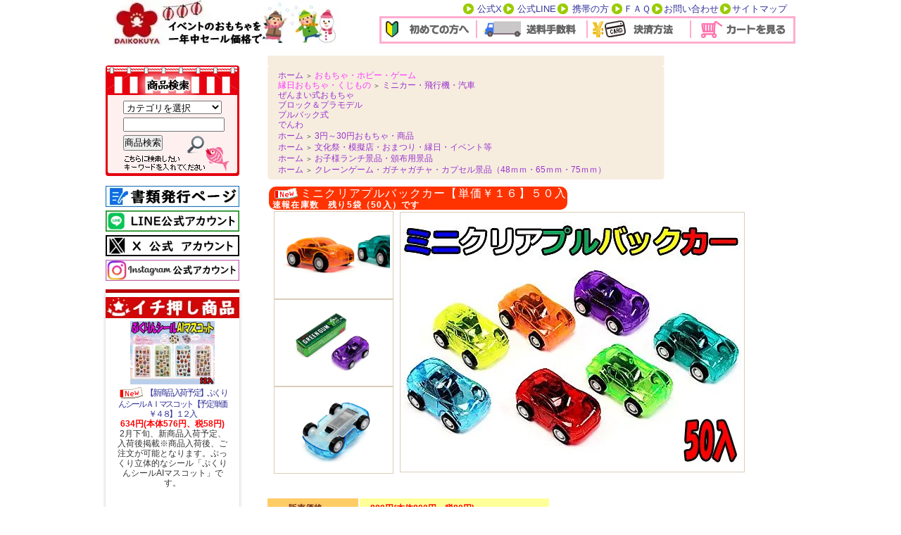

--- FILE ---
content_type: text/html; charset=EUC-JP
request_url: https://d-kokuya.shop-pro.jp/?pid=63689957
body_size: 16191
content:
<!DOCTYPE html PUBLIC "-//W3C//DTD XHTML 1.0 Transitional//EN" "http://www.w3.org/TR/xhtml1/DTD/xhtml1-transitional.dtd">
<html xmlns:og="http://ogp.me/ns#" xmlns:fb="http://www.facebook.com/2008/fbml" xmlns:mixi="http://mixi-platform.com/ns#" xmlns="http://www.w3.org/1999/xhtml" xml:lang="ja" lang="ja" dir="ltr">
<head>
<meta http-equiv="content-type" content="text/html; charset=euc-jp" />
<meta http-equiv="X-UA-Compatible" content="IE=edge,chrome=1" />
<title>ミニクリアプルバックカー ｜おもちゃ・縁日玩具・駄菓子・ガチャガチャ・クレーンゲーム景品・大国屋</title>
<meta name="Keywords" content="景品,販促品,玩具,縁日,こども,安い,イベント,催事,クレーンゲーム,ガチャガチャ,アミューズメント,かわいい,かっこいい" />
<meta name="Description" content="全長3㎝。スケルトンタイプのミニカー「ミニクリアプルバックカー」です。  おもちゃ・駄菓子・おまつり用品・クレーンゲーム景品が一年中安いおもちゃの卸売会社です。" />
<meta name="Author" content="縁日玩具卸　株式会社大国屋" />
<meta name="Copyright" content="Copyright 2009 daikokuya&amp;amp;amp;amp;amp;amp;amp;amp;amp;amp;amp;amp;amp;amp;amp;amp;amp;amp;amp;amp;amp;amp;amp;amp;amp;amp;amp;amp;amp;amp;co." />
<meta http-equiv="content-style-type" content="text/css" />
<meta http-equiv="content-script-type" content="text/javascript" />
<link rel="stylesheet" href="https://img13.shop-pro.jp/PA01072/916/css/119/index.css?cmsp_timestamp=20260120152409" type="text/css" />
<link rel="stylesheet" href="https://img13.shop-pro.jp/PA01072/916/css/119/product.css?cmsp_timestamp=20260120152409" type="text/css" />

<link rel="alternate" type="application/rss+xml" title="rss" href="https://d-kokuya.shop-pro.jp/?mode=rss" />
<link rel="alternate" media="handheld" type="text/html" href="https://d-kokuya.shop-pro.jp/?prid=63689957" />
<link rel="shortcut icon" href="https://img13.shop-pro.jp/PA01072/916/favicon.ico?cmsp_timestamp=20260109090017" />
<script type="text/javascript" src="//ajax.googleapis.com/ajax/libs/jquery/1.7.2/jquery.min.js" ></script>
<meta property="og:title" content="ミニクリアプルバックカー ｜おもちゃ・縁日玩具・駄菓子・ガチャガチャ・クレーンゲーム景品・大国屋" />
<meta property="og:description" content="全長3㎝。スケルトンタイプのミニカー「ミニクリアプルバックカー」です。  おもちゃ・駄菓子・おまつり用品・クレーンゲーム景品が一年中安いおもちゃの卸売会社です。" />
<meta property="og:url" content="https://d-kokuya.shop-pro.jp?pid=63689957" />
<meta property="og:site_name" content="縁日駄菓子クレーンゲーム景品株式会社大国屋の通販サイト" />
<meta property="og:image" content="https://img13.shop-pro.jp/PA01072/916/product/63689957.jpg?cmsp_timestamp=20220221083756"/>
<meta property="og:type" content="product" />
<meta property="product:price:amount" content="880" />
<meta property="product:price:currency" content="JPY" />
<meta property="product:product_link" content="https://d-kokuya.shop-pro.jp?pid=63689957" />
<!-- Global site tag (gtag.js) - Google Analytics -->
<script async src="https://www.googletagmanager.com/gtag/js?id=UA-156255473-1"></script>
<script>
  window.dataLayer = window.dataLayer || [];
  function gtag(){dataLayer.push(arguments);}
  gtag('js', new Date());

  gtag('config', 'UA-156255473-1');
</script>
<!-- AdSIST Tool --><!-- Facebook Pixel Code -->
<script nonce="pyPytcGv">
!function(f,b,e,v,n,t,s){if(f.fbq)return;n=f.fbq=function(){n.callMethod?
n.callMethod.apply(n,arguments):n.queue.push(arguments)};if(!f._fbq)f._fbq=n;
n.push=n;n.loaded=!0;n.version='2.0';n.queue=[];t=b.createElement(e);t.async=!0;
t.src=v;s=b.getElementsByTagName(e)[0];s.parentNode.insertBefore(t,s)}(window,
document,'script','https://connect.facebook.net/en_US/fbevents.js');

fbq('init', '1146291242424239');
fbq('track', "PageView");</script>
<noscript><img height="1" width="1" style="display:none"
src="https://www.facebook.com/tr?id=1146291242424239&ev=PageView&noscript=1"
/></noscript>
<!-- End Facebook Pixel Code --><!-- Start Facebook Pixel EventCode AdSIST DYNAMIC --><script type="text/javascript">
  var productID = getParam('pid')
  function getParam(name, url) {
    if (!url) url = window.location.href;
    name = name.replace(/[\[\]]/g, "\$&");
    var regex = new RegExp("[?&]" + name + "(=([^&#]*)|&|#|$)"),
        results = regex.exec(url);
    if (!results) return null;
    if (!results[2]) return '';
    return decodeURIComponent(results[2].replace(/\+/g, " "));
  }
  fbq('track', 'ViewContent', {
    content_ids: productID,
    content_type: 'product',
  });
</script>
<!-- End Facebook Pixel EventCode AdSIST DYNAMIC -->



<meta name="google-site-verification" content="KnvcvbhXsn8kpwhZE0-1wCkBKNDXyf594g5RTaGNuRE" />

<!-- AdSIST YDN sitegeneraltag -->
<script async src="https://s.yimg.jp/images/listing/tool/cv/ytag.js"></script>
<script>
window.yjDataLayer = window.yjDataLayer || [];
function ytag() { yjDataLayer.push(arguments); }
ytag({"type":"ycl_cookie", "config":{"ycl_use_non_cookie_storage":true}});  
</script>
<!--End AdSIST YDN sitegeneraltag -->
<!-- AdSIST YDN Retargeting -->
<script type="text/javascript" language="javascript">
/* <![CDATA[ */
var yahoo_retargeting_id = "LZ1K3JKYVU";
var yahoo_retargeting_label = "";
var yahoo_retargeting_page_type = "detail";
var yahoo_retargeting_items = [{item_id: "<{ $product.id }>", category_id: "", price: "", quantity: ""}];
/* ]]> */
</script>
<script type="text/javascript" language="javascript" src="https://b92.yahoo.co.jp/js/s_retargeting.js"></script>
<!--End AdSIST YDN Retargeting -->

<!-- AdSIST Tool -->
<!-- Global site tag (gtag.js) - Google Ads: 393342373 -->
<script async src="https://www.googletagmanager.com/gtag/js?id=AW-393342373"></script>
<script>
  window.dataLayer = window.dataLayer || [];
  function gtag(){dataLayer.push(arguments);}
  gtag('js', new Date());

  gtag('config', 'AW-393342373');
</script>
<script>
    window.addEventListener('load', function() {
        const colorme = Colorme;
        switch (colorme.page) {
            case 'product':
                gtag('event', 'page_view', {
                    'send_to': 'AW-393342373',
                    'value': colorme.product.sales_price,
                    'items': [{
                        'id': colorme.product.id.toString(),
                        'google_business_vertical': 'retail'
                    }],
                    'ecomm_pagetype': 'product',
                    'ecomm_prodid': colorme.product.id,
                });
                break;
            default:
                break;
        }
     }, false);
</script>
<meta name="google-site-verification" content="u5RtVB_Zr7Al6ETMW8FWtIX3qxFtOQSc9dDVVJRVW3Y" />
<!-- AdSIST Tool End -->


<meta name="google-site-verification" content="i6madYLIkjUMF7nq5KMLypYwci3TwolrxjTenkOkC1Y" />

<script>
  var Colorme = {"page":"product","shop":{"account_id":"PA01072916","title":"\u7e01\u65e5\u99c4\u83d3\u5b50\u30af\u30ec\u30fc\u30f3\u30b2\u30fc\u30e0\u666f\u54c1\u682a\u5f0f\u4f1a\u793e\u5927\u56fd\u5c4b\u306e\u901a\u8ca9\u30b5\u30a4\u30c8"},"basket":{"total_price":0,"items":[]},"customer":{"id":null},"inventory_control":"product","product":{"shop_uid":"PA01072916","id":63689957,"name":"\u30df\u30cb\u30af\u30ea\u30a2\u30d7\u30eb\u30d0\u30c3\u30af\u30ab\u30fc\u3010\u5358\u4fa1\uffe5\uff11\uff16\u3011\uff15\uff10\u5165","model_number":"4544042408982","stock_num":5,"sales_price":800,"sales_price_including_tax":880,"variants":[],"category":{"id_big":534885,"id_small":16},"groups":[{"id":1999015},{"id":207100},{"id":194855},{"id":1343285}],"members_price":800,"members_price_including_tax":880}};

  (function() {
    function insertScriptTags() {
      var scriptTagDetails = [{"src":"https:\/\/cax.channel.io\/color-me\/plugins\/d2888326-5e2b-4410-a319-828bf2c39f24.js","integrity":null},{"src":"https:\/\/cdn.poster.ooo\/colorme\/script\/v5.js","integrity":"sha384-6uYCpA2dukLMkYwX5dwcujMT\/i\/9ONXsBCHh97AvBc05QuTWQdVPivgxNiZh7HHM"},{"src":"https:\/\/assets.buzzec.jp\/colorme\/tags\/gtm-5cwzngqf_shop_1730783597.js","integrity":"sha384-8N1p\/rSYogyl\/NGBRPCt9NqL0mzFP3uu6DHKJ3U\/5YvB0GTvUCl0bXgNwjMgbgaB"}];
      var entry = document.getElementsByTagName('script')[0];

      scriptTagDetails.forEach(function(tagDetail) {
        var script = document.createElement('script');

        script.type = 'text/javascript';
        script.src = tagDetail.src;
        script.async = true;

        if( tagDetail.integrity ) {
          script.integrity = tagDetail.integrity;
          script.setAttribute('crossorigin', 'anonymous');
        }

        entry.parentNode.insertBefore(script, entry);
      })
    }

    window.addEventListener('load', insertScriptTags, false);
  })();
</script>

<script async src="https://www.googletagmanager.com/gtag/js?id=G-JSB17K0G96"></script>
<script>
  window.dataLayer = window.dataLayer || [];
  function gtag(){dataLayer.push(arguments);}
  gtag('js', new Date());
  
      gtag('config', 'G-JSB17K0G96', (function() {
      var config = {};
      if (Colorme && Colorme.customer && Colorme.customer.id != null) {
        config.user_id = Colorme.customer.id;
      }
      return config;
    })());
  
  </script><script type="text/javascript">
  document.addEventListener("DOMContentLoaded", function() {
    gtag("event", "view_item", {
      currency: "JPY",
      value: Colorme.product.sales_price_including_tax,
      items: [
        {
          item_id: Colorme.product.id,
          item_name: Colorme.product.name
        }
      ]
    });
  });
</script><script async src="https://zen.one/analytics.js"></script>
</head>
<body>
<meta name="colorme-acc-payload" content="?st=1&pt=10029&ut=63689957&at=PA01072916&v=20260203022001&re=&cn=beb252b67e50dd9c177be4ef69e4d831" width="1" height="1" alt="" /><script>!function(){"use strict";Array.prototype.slice.call(document.getElementsByTagName("script")).filter((function(t){return t.src&&t.src.match(new RegExp("dist/acc-track.js$"))})).forEach((function(t){return document.body.removeChild(t)})),function t(c){var r=arguments.length>1&&void 0!==arguments[1]?arguments[1]:0;if(!(r>=c.length)){var e=document.createElement("script");e.onerror=function(){return t(c,r+1)},e.src="https://"+c[r]+"/dist/acc-track.js?rev=3",document.body.appendChild(e)}}(["acclog001.shop-pro.jp","acclog002.shop-pro.jp"])}();</script><script type='text/javascript'>
<!--
function aaa(){
var jan = prompt("input code:","");

if( jan == 665544){ 


var f = document.toroku;

    	f.method = "POST"; // method(GET or POST)を設定する
    	f.action = "http://daikokuya2.com/monitor/index.php";    // 遷移先URLを設定する
    	f.submit();        // submit する
	return true;

}
return( false );
}


function bbb(){



var f = document.js2;

    	f.method = "POST"; // method(GET or POST)を設定する
    	f.action = "http://daikokuya2.com/zaiko_kensaku2.php";    // 遷移先URLを設定する
    	f.submit();        // submit する
	return true;

}

	function get_cookie(cookie_name) {
            if(!cookie_name || !document.cookie) return;

            var cookies = document.cookie.split(";");
            for (var search_count = 0; search_count < cookies.length; search_count++) {
                var cookie_value = cookies[search_count].split("=");
                if (trim(cookie_value[0]) == cookie_name)
                    return decodeURIComponent(trim(cookie_value[1]));
            }
            return null;
        }

        function set_cookie(cookie_name, cookie_value) {
            day0 = new Date();
            day0.setTime(day0.getTime()+60*60*24*365*10*1000);
            endday = day0.toGMTString();

            document.cookie = cookie_name + "=" + +escape(cookie_value)+";expires="+endday;
        }
        //　文字列の前後空白を削除する関数
        function trim(value){
            return value.replace(/^\s*|\s*$/g, '');
        }


	function pro_login(){
			
			var InputUserid = document.ProLogin.Userid.value;
			var InputUserPassword = document.ProLogin.UserPassword.value;

			if(trim(InputUserid) != "987"){
				alert("入力に間違いがあります");
				return;
			}else if(trim(InputUserPassword) != "65432"){
				alert("入力に間違いがあります");
				return;
			}

			set_cookie('id_data',trim(InputUserid));
			set_cookie('pw_data',trim(InputUserPassword));


		alert("ログインに成功しました。再び左のメニュー「プロ・業者専用商品」よりお入りください");

	
		return;

}

-->
</script>
<div style="margin: 0 auto; width: 980px;text-align:left;">


	
	
<script async src="https://www.googletagmanager.com/gtag/js?id=UA-156255473-1"></script>
<script>
  window.dataLayer = window.dataLayer || [];
  function gtag(){dataLayer.push(arguments);}
  gtag('js', new Date());

  gtag('config', 'UA-156255473-1');
</script>

	
<div id="header">

<table border="0" cellspacing="0" cellpadding="0">
  <tr>
    <td align="left" valign="bottom"><DIV style="float:left">
					<a href="./"><img src="https://img13.shop-pro.jp/PA01072/916/PA01072916.jpg?cmsp_timestamp=20260109090017" alt="縁日駄菓子クレーンゲーム景品株式会社大国屋の通販サイト" /></a>
					</DIV></td>
    <td width="131" align="center" valign="bottom">&nbsp;</td>
    <td><table border="0" cellspacing="0" cellpadding="0">
      <tr>
        <td align="right" valign="middle" height="20"><table width="80%" border="0" cellpadding="0" cellspacing="0">
          <tr>

						 <td align="left" valign="middle"><IMG  
      src="https://img13.shop-pro.jp/PA01072/916/etc_base64/bGlzdA.gif"></td>
            <td width="40" align="middle" valign="left"><font color="#666666" size="2"><a href="https://twitter.com/daikokuya_toy"target="_blank">公式X</a></font></td>
						<td align="left" valign="middle"><IMG  
      src="https://img13.shop-pro.jp/PA01072/916/etc_base64/bGlzdA.gif"></td>
            <td width="60" align="middle" valign="left"><font color="#666666" size="2"><a href="https://lin.ee/3vPv8Ng"target="_blank">公式LINE</a></font></td>
            <td align="left" valign="middle"><IMG  
      src="https://img13.shop-pro.jp/PA01072/916/etc_base64/bGlzdA.gif"></td>
            <td width="60" align="middle" valign="left"><font color="#666666" size="2"><a href="https://d-kokuya.shop-pro.jp/?view=smartphone">携帯の方</a></font></td>
             <td align="left" valign="middle"><IMG  
      src="https://img13.shop-pro.jp/PA01072/916/etc_base64/bGlzdA.gif"></td>
            <td width="40" align="left" valign="middle"><font color="#666666" size="2"><a href="http://d-kokuya.shop-pro.jp/?mode=f8">ＦＡＱ</a></font></td>
             <td align="left" valign="middle"><IMG  
      src="https://img13.shop-pro.jp/PA01072/916/etc_base64/bGlzdA.gif"></td>
            <td width="80" align="left" valign="middle"><font color="#666666" size="2"><A 
      href="https://secure.shop-pro.jp/?mode=inq&shop_id=PA01072916"target="_blank">お問い合わせ </A></font></td>
             <td align="left" valign="middle"><IMG  
      src="https://img13.shop-pro.jp/PA01072/916/etc_base64/bGlzdA.gif"></td>
            <td align="left" valign="middle"><font color="#666666" size="2"><a href="http://d-kokuya.shop-pro.jp/?tid=71&mode=f4">サイトマップ</a></font></td>
          </tr>
        </table></td>
      </tr>
      <tr>
        <td align="center"><div class="addtop">
          <table cellspacing="0" cellpadding="0">
            <tr>
              <td width="135" align="center"><a href="http://d-kokuya.shop-pro.jp/?mode=f11"><IMG  
      src="https://img.shop-pro.jp/PA01072/916/etc_base64/MDE.gif"></a></td>
              <td align="left" width="2"><img src="https://img.shop-pro.jp/PA01072/916/etc_base64/bGluZQ.gif" width="2" height="25"></td>
              <td width="155" align="center"><a href="http://d-kokuya.shop-pro.jp/?mode=sk#delivery"><IMG  
      src="https://img.shop-pro.jp/PA01072/916/etc_base64/MDI.gif"></a></td>
              <td align="left" width="2"><img src="https://img.shop-pro.jp/PA01072/916/etc_base64/bGluZQ.gif" width="2" height="25"></td>
              <td width="145" align="center"><a href="http://d-kokuya.shop-pro.jp/?mode=f17#credit"><IMG  
      src="https://img.shop-pro.jp/PA01072/916/etc_base64/MDM.gif"></a></td>
              <td align="left" width="2"><img src="https://img.shop-pro.jp/PA01072/916/etc_base64/bGluZQ.gif" width="2" height="25"></td>
              <td width="145" align="center"><a href="https://d-kokuya.shop-pro.jp/cart/proxy/basket?shop_id=PA01072916&shop_domain=d-kokuya.shop-pro.jp"><IMG  
      src="https://img.shop-pro.jp/PA01072/916/etc_base64/MDQ.gif"></a></td>
              </tr>
          </table>
        </div></td>
      </tr>
    </table></td>
  </tr>
</table>

</div>
<br clear="left">





<table width="785" cellpadding="0" cellspacing="0" border="0">
<tr>


<td width="200" valign="top">
<div style="width:200px;margin-right:30px;">

	<BR>	
	

	<table cellpadding="0" cellspacing="0" border="0" class="sidemenu">
		<tr><td class="search_text" align="center">

			<div style="text-align:left;width:140px;">
			<form action="https://d-kokuya.shop-pro.jp/" method="GET">
				<input type="hidden" name="mode" value="srh" />
									
				<select name="cid" style="width:140px;margin-bottom:5px;">
				<option value="">カテゴリを選択</option>
								<option value="2413112,0"><span style="color:#FF33FF">新商品入荷予定情報<BR>再入荷予定etc</option>
								<option value="534885,0"><span style="color:#FF33FF">おもちゃ・ホビー・ゲーム<BR>縁日おもちゃ・くじもの</option>
								<option value="553425,0">食品・スイーツ・駄菓子（チョコレート・キャンディ・ゼリー・プリン・ガム・珍味・ようかん）</option>
								<option value="2046157,0">当てくじ（台紙付き等）</option>
								<option value="535684,0">当たり用男の子（ラジコンなど）</option>
								<option value="535685,0">当たり用女の子おもちゃ</option>
								<option value="535682,0">縁日部材　（水笛・くじ紙 ・かたぬき ・金魚袋  ・プラ棒・射的銃 ・ゴム風船・カプセル　etc.）</option>
								<option value="535692,0">光るおもちゃ</option>
								<option value="535693,0">ビニール玩具</option>
								<option value="535686,0">アクリルアイス・ジュエルアイス・観賞用ビーズ・宝石つかみ</option>
								<option value="535687,0">スーパーボール</option>
								<option value="535689,0">ソフト人形・すくい用商品</option>
								<option value="838998,0">パイプ（ハッカパイプ）</option>
								<option value="535688,0">ロップ（綿菓子袋）</option>
								<option value="535690,0">おめん（キャラクター・民芸品・狐面）</option>
								<option value="712912,0">プロ・業者様専用商品</option>
								</select>
									
				<input type="text" name="keyword" style="width:140px;margin-bottom:5px;"><br/ >
									
				<input type="submit" value="商品検索" />
			</form>
			</div>
		</td></tr>

	</table>

	
		
<div class="sns">
<a href="https://receipt-invoice.jp/u/daikokuya/login/"target="_blank"><img src="https://img13.shop-pro.jp/PA01072/916/etc_base64/aGFra291cGFnZQ.jpg?cmsp_timestamp=20231030121040" alt="書類発行ページ" height="30"></a>
</div> 
	<div class="sns">
	<a href="https://lin.ee/3vPv8Ng"target="_blank"><img src="https://img13.shop-pro.jp/PA01072/916/etc_base64/sv7E6qGhpemlpKXzurikzqXQpcqhvA.jpg?cmsp_timestamp=20251024135554" alt="友だち追加" height="30"></a>
	</div>
		<div class="sns">
	<a href="https://x.com/daikokuya_toy"target="_blank"><img src="https://img13.shop-pro.jp/PA01072/916/etc_base64/sv7E6qGhwue58bKwo9i6uKTOpdClyqG8.jpg?cmsp_timestamp=20251024135646" alt="Twitter" height="30"></a>
	</div>
		<div class="sns">
	<a href="https://instagram.com/daikokuya.ennichi"target="_blank"><img src="https://img13.shop-pro.jp/PA01072/916/etc_base64/sv7E6qWkpfOluaW_urikzqXQpcqhvA.jpg?cmsp_timestamp=20251024135935" alt="instagram" height="30"></a>
	</div>
			
	

<div class="ichioshi">
<img src="https://img.shop-pro.jp/PA01072/916/etc_base64/SXRpb3NpYmFubmVy.jpg">


  <ul class="product">
          <li>
<div class="product_item" align="center">
        <a href="?pid=190195094"><div class="expand">
                      <img src="https://img13.shop-pro.jp/PA01072/916/product/190195094_th.jpg?cmsp_timestamp=20260120162552"width=120 alt="" /></div></a>
	<div class="name"><a href="?pid=190195094"><img class='new_mark_img1' src='https://img.shop-pro.jp/img/new/icons12.gif' style='border:none;display:inline;margin:0px;padding:0px;width:auto;' />【新商品入荷予定】ぷくりんシールＡＩマスコット【予定単価￥４８】１２入</a></div>
	
	
					<div class="price">
										
					<p class="price_top">634円(本体576円、税58円)</p>
											
						
				</div>
               
        </a>
        <span class="exp">2月下旬、新商品入荷予定、入荷後掲載※商品入荷後、ご注文が可能となります。ぷっくり立体的なシール「ぷくりんシールAIマスコット」です。</span>                          <span class="soldout"> </span>
              </li>
      </ul>

</div>
　　　　
<div class="categorybn">
	
<a href="https://d-kokuya.shop-pro.jp/?mode=cate&cbid=2413112&csid=0&sort=n">	
<img src="https://img.shop-pro.jp/PA01072/916/etc_base64/bmV3aXRlbS0xOTB4NjAtMw.gif">
</a>	

	
<a href="https://d-kokuya.shop-pro.jp/?mode=srh&cid=&keyword=%A4%AA%C7%E3%A4%A4%C6%C0">	
<img src="https://img13.shop-pro.jp/PA01072/916/etc_base64/pKrH46SkxsA.jpg?cmsp_timestamp=20250131155423">
		</a>
		
<a href="http://d-kokuya.shop-pro.jp/?mode=grp&gid=1306325&sort=n">
<img src="https://img.shop-pro.jp/PA01072/916/etc_base64/Z2VucGlua2FnaXJpLTE5MHg2MC0wMg.gif" alt=""></a>
	
<a href="https://d-kokuya.shop-pro.jp/?mode=srh&cid=&keyword=AI&sort=p">	
<img src="https://img13.shop-pro.jp/PA01072/916/etc_base64/MzkwMQ.jpg?cmsp_timestamp=20251217095839">
		</a>	


	
<a href="https://d-kokuya.shop-pro.jp/?mode=grp&gid=3147995&sort=n">	
<img src="https://img13.shop-pro.jp/PA01072/916/etc_base64/NDMwMg.jpg?cmsp_timestamp=20260116154902">
		</a>	
	
	
<a href="https://d-kokuya.shop-pro.jp/?mode=grp&gid=3151085&sort=p">	
<img src="https://img13.shop-pro.jp/PA01072/916/etc_base64/NDMzMA.jpg?cmsp_timestamp=20260120093432">
		</a>	
	
<a href="https://d-kokuya.shop-pro.jp/?mode=srh&cid=&keyword=%A4%AF%A4%C1%A4%D3%A4%EB%A1%A1%A5%EA%A5%C3%A5%D7%A5%E2%A5%F3%A5%B9%A5%BF%A1%BC">	
<img src="https://img13.shop-pro.jp/PA01072/916/etc_base64/NDM0NA.jpg?cmsp_timestamp=20260120150403">
		</a>		
	

	
<a href="https://d-kokuya.shop-pro.jp/?mode=cate&cbid=553425&csid=0">	
<img src="https://img13.shop-pro.jp/PA01072/916/etc_base64/ZGFnYXNoaS0xOTB4NjAtNA.gif?cmsp_timestamp=20230822114028">
		</a>

	
<a href="https://d-kokuya.shop-pro.jp/?mode=grp&gid=1343285">	
<img src="https://img13.shop-pro.jp/PA01072/916/etc_base64/pdClyqG8oaGlrKXBpeMx.jpg?cmsp_timestamp=20250414154011">
</a>
	

	
	
<a href="https://d-kokuya.shop-pro.jp/?mode=cate&cbid=534885&csid=12&sort=n">	
<img src="https://img.shop-pro.jp/PA01072/916/etc_base64/c2hhYm9uMDI.jpg">
		</a>
	

	
	

	

	

	
	
<a href="https://d-kokuya.shop-pro.jp/?mode=cate&cbid=535687&csid=0&sort=n">	
<img src="https://img.shop-pro.jp/PA01072/916/etc_base64/c3VwZXJiYWxsLTE5MHg2MC0z.gif">	
</a>


<a href="https://d-kokuya.shop-pro.jp/?mode=cate&cbid=535686&csid=0">	
<img src="https://img.shop-pro.jp/PA01072/916/etc_base64/YWNyeWxpY2ljZS0xOTB4NjAtMmI.jpg">
		</a>


	
<a href="https://d-kokuya.shop-pro.jp/?mode=srh&cid=&keyword=%A5%D7%A5%C3%A5%B7%A5%E5%A5%DD%A5%C3%A5%D7">	
<img src="https://img.shop-pro.jp/PA01072/916/etc_base64/cHVzaHBvcC0xOTB4NjAtMDM.gif">
		</a>


				
<a href="http://d-kokuya.shop-pro.jp/?mode=grp&gid=194904">	
<img src="https://img.shop-pro.jp/PA01072/916/etc_base64/bnVpZ3VydW1pLTE5MHg2MC0x.gif">
		</a>

	
<a href="https://d-kokuya.shop-pro.jp/?mode=grp&gid=3143661&sort=n">	
<img src="https://img13.shop-pro.jp/PA01072/916/etc_base64/MzkwNQ.jpg?cmsp_timestamp=20251217121035">
		</a>		





	
			
<a href="http://d-kokuya.shop-pro.jp/?mode=cate&cbid=534885&csid=0">			
<img src="https://img.shop-pro.jp/PA01072/916/etc_base64/a3VqaW1vbm8tMTkweDYwLTAy.gif">	
	</a>

	

<a href="https://d-kokuya.shop-pro.jp/?mode=cate&cbid=535684&csid=7">	
<img src="https://img.shop-pro.jp/PA01072/916/etc_base64/cmMtMTkweDYwLTAy.gif"></a>
	
<a href="https://d-kokuya.shop-pro.jp/?mode=cate&cbid=535692&csid=14">	
<img src="https://img.shop-pro.jp/PA01072/916/etc_base64/xcW15aXcpcil66XQpcqhvA.jpg">
		</a>
	
		
<a href="https://d-kokuya.shop-pro.jp/?mode=cate&cbid=535692&csid=0&sort=n">	
<img src="https://img.shop-pro.jp/PA01072/916/etc_base64/aGlrYXJ1LTE5MHg2MC0wMw.jpg">	
</a>
	
		
<a href="https://d-kokuya.shop-pro.jp/?mode=grp&gid=1234860">	
<img src="https://img13.shop-pro.jp/PA01072/916/etc_base64/UG9rZW1vbg.jpg?cmsp_timestamp=20230822105205">
</a>
	
	
<a href="https://d-kokuya.shop-pro.jp/?mode=srh&cid=&keyword=%A4%B9%A4%DF%A4%C3%A5%B3%A4%B0%A4%E9%A4%B7&sort=n">	
<img src="https://img13.shop-pro.jp/PA01072/916/etc_base64/c3VtaWtrbw.jpg?cmsp_timestamp=20230822112742">
</a>
	
			
<a href="https://d-kokuya.shop-pro.jp/?mode=srh&cid=&keyword=%A4%C1%A4%A4%A4%AB%A4%EF&sort=n">	
<img src="https://img13.shop-pro.jp/PA01072/916/etc_base64/Y2hpaWthd2EtMTkweDYwLTAz.gif?cmsp_timestamp=20230830125023">
</a>
	
	
	
<a href="https://d-kokuya.shop-pro.jp/?mode=grp&gid=2683313&sort=n">	
<img src="https://img13.shop-pro.jp/PA01072/916/etc_base64/b3NhcnVub2dlb3JnZQ.jpg?cmsp_timestamp=20230830125023">
		</a>
	
			
<a href="https://d-kokuya.shop-pro.jp/?mode=grp&gid=266208">	
<img src="https://img.shop-pro.jp/PA01072/916/etc_base64/ZGlzbmV5LTE5MHg2MC0wMQ.jpg">
		</a>


		
<a href="https://d-kokuya.shop-pro.jp/?mode=srh&cid=&keyword=%A5%DF%A5%CB%A5%AA%A5%F3%A5%BA">	
<img src="https://img13.shop-pro.jp/PA01072/916/etc_base64/bWlub24.jpg?cmsp_timestamp=20231004164154">
		</a>


	
<a href="http://d-kokuya.shop-pro.jp/?mode=grp&gid=1299970&sort=n"><img src="https://img13.shop-pro.jp/PA01072/916/etc_base64/U05PT1BZ.jpg?cmsp_timestamp=20231004162139">
</a>
	
				
		
<a href="http://d-kokuya.shop-pro.jp/?mode=grp&gid=1999015">		
<img src="https://img13.shop-pro.jp/PA01072/916/etc_base64/My0zMHllbg.jpg?cmsp_timestamp=20231004133855"></a>

		
<a href="http://d-kokuya.shop-pro.jp/?mode=grp&gid=172921&sort=n">		
<img src="https://img13.shop-pro.jp/PA01072/916/etc_base64/MzEtNTB5ZW4.jpg?cmsp_timestamp=20231004134121"></a>

		
<a href="http://d-kokuya.shop-pro.jp/?mode=grp&gid=172923&sort=n">	
<img src="https://img13.shop-pro.jp/PA01072/916/etc_base64/NTEtOTl5ZW4.jpg?cmsp_timestamp=20231004134121"></a>


		
<a href="http://d-kokuya.shop-pro.jp/?mode=grp&gid=1319472&sort=n">	
<img src="https://img13.shop-pro.jp/PA01072/916/etc_base64/MTAwLTUwMA.jpg?cmsp_timestamp=20231004134121">		</a>	


		
	
	
<!--
<a href="https://d-kokuya.shop-pro.jp/?mode=srh&cid=&keyword=%B5%B4%CC%C7%A4%CE%BF%CF%BC%F6%BD%D1%B2%F6%C0%EF">	
<img src="https://img13.shop-pro.jp/PA01072/916/etc/%B5%B4%CC%C7%A4%CE%BF%CF%BC%F6%BD%D1%B2%F6%C0%EF.jpg?cmsp_timestamp=20210526113401">	
</a>
-->	
	



												 




	
	<div class="side_cat_bg">
		<table cellpadding="0" cellspacing="0" border="0" width="190" style="text-align:left;">
			<tr><td class="side_title5"></td></tr>
						<tr><td class="side_cat_text">
<a href="https://d-kokuya.shop-pro.jp/?mode=cate&cbid=2413112&csid=0">
<span style="color:#FF33FF">新商品入荷予定情報<BR>再入荷予定etc


								</a>
			</td></tr>
						<tr><td class="side_cat_text">
<a href="https://d-kokuya.shop-pro.jp/?mode=cate&cbid=534885&csid=0">
<span style="color:#FF33FF">おもちゃ・ホビー・ゲーム<BR>縁日おもちゃ・くじもの


								</a>
			</td></tr>
						<tr><td class="side_cat_text">
<a href="https://d-kokuya.shop-pro.jp/?mode=cate&cbid=553425&csid=0">
食品・スイーツ・駄菓子（チョコレート・キャンディ・ゼリー・プリン・ガム・珍味・ようかん）


								</a>
			</td></tr>
						<tr><td class="side_cat_text">
<a href="https://d-kokuya.shop-pro.jp/?mode=cate&cbid=2046157&csid=0">
当てくじ（台紙付き等）


								</a>
			</td></tr>
						<tr><td class="side_cat_text">
<a href="https://d-kokuya.shop-pro.jp/?mode=cate&cbid=535684&csid=0">
当たり用男の子（ラジコンなど）


								</a>
			</td></tr>
						<tr><td class="side_cat_text">
<a href="https://d-kokuya.shop-pro.jp/?mode=cate&cbid=535685&csid=0">
当たり用女の子おもちゃ


								</a>
			</td></tr>
						<tr><td class="side_cat_text">
<a href="https://d-kokuya.shop-pro.jp/?mode=cate&cbid=535682&csid=0">
縁日部材　（水笛・くじ紙 ・かたぬき ・金魚袋  ・プラ棒・射的銃 ・ゴム風船・カプセル　etc.）


								</a>
			</td></tr>
						<tr><td class="side_cat_text">
<a href="https://d-kokuya.shop-pro.jp/?mode=cate&cbid=535692&csid=0">
光るおもちゃ


								</a>
			</td></tr>
						<tr><td class="side_cat_text">
<a href="https://d-kokuya.shop-pro.jp/?mode=cate&cbid=535693&csid=0">
ビニール玩具


								</a>
			</td></tr>
						<tr><td class="side_cat_text">
<a href="https://d-kokuya.shop-pro.jp/?mode=cate&cbid=535686&csid=0">
アクリルアイス・ジュエルアイス・観賞用ビーズ・宝石つかみ


								</a>
			</td></tr>
						<tr><td class="side_cat_text">
<a href="https://d-kokuya.shop-pro.jp/?mode=cate&cbid=535687&csid=0">
スーパーボール


								</a>
			</td></tr>
						<tr><td class="side_cat_text">
<a href="https://d-kokuya.shop-pro.jp/?mode=cate&cbid=535689&csid=0">
ソフト人形・すくい用商品


								</a>
			</td></tr>
						<tr><td class="side_cat_text">
<a href="https://d-kokuya.shop-pro.jp/?mode=cate&cbid=838998&csid=0">
パイプ（ハッカパイプ）


								</a>
			</td></tr>
						<tr><td class="side_cat_text">
<a href="https://d-kokuya.shop-pro.jp/?mode=cate&cbid=535688&csid=0">
ロップ（綿菓子袋）


								</a>
			</td></tr>
						<tr><td class="side_cat_text">
<a href="https://d-kokuya.shop-pro.jp/?mode=cate&cbid=535690&csid=0">
おめん（キャラクター・民芸品・狐面）


								</a>
			</td></tr>
						<tr><td class="side_cat_text3">
<a href="?mode=f23">
プロ・業者様専用商品


								</a>
			</td></tr>
					
						<tr>
				
								<td class="side_cat_text2" style="background-image:url(https://img13.shop-pro.jp/PA01072/916/etc/1159463.png) ;">
					
	　								<a href="https://d-kokuya.shop-pro.jp/?mode=grp&gid=1159463">
				<span style="color:#FF0000"><B> お買い得・特価品</B> </span>
								</a>
			</td></tr>
						<tr>
				
								<td class="side_cat_text2" style="background-image:url(https://img13.shop-pro.jp/PA01072/916/etc/1306325.png) ;">
					
	　								<a href="https://d-kokuya.shop-pro.jp/?mode=grp&gid=1306325">
				<B>現品限り</B>
								</a>
			</td></tr>
						<tr>
				
								<td class="side_cat_text2" style="background-image:url(https://img13.shop-pro.jp/PA01072/916/etc/1999015.png) ;">
					
	　								<a href="https://d-kokuya.shop-pro.jp/?mode=grp&gid=1999015">
				3円～30円おもちゃ・商品
								</a>
			</td></tr>
						<tr>
				
								<td class="side_cat_text2" style="background-image:url(https://img13.shop-pro.jp/PA01072/916/etc/172921.png) ;">
					
	　								<a href="https://d-kokuya.shop-pro.jp/?mode=grp&gid=172921">
				31円～50円のおもちゃ・商品
								</a>
			</td></tr>
						<tr>
				
								<td class="side_cat_text2" style="background-image:url(https://img13.shop-pro.jp/PA01072/916/etc/172923.png) ;">
					
	　								<a href="https://d-kokuya.shop-pro.jp/?mode=grp&gid=172923">
				51円～99円のおもちゃ・商品
								</a>
			</td></tr>
						<tr>
				
								<td class="side_cat_text2" style="background-image:url(https://img13.shop-pro.jp/PA01072/916/etc/1319472.png) ;">
					
	　								<a href="https://d-kokuya.shop-pro.jp/?mode=grp&gid=1319472">
				100円～500円のおもちゃ・商品
								</a>
			</td></tr>
						<tr>
				
								<td class="side_cat_text2" style="background-image:url(https://img13.shop-pro.jp/PA01072/916/etc/1751774.png) ;">
					
	　								<a href="https://d-kokuya.shop-pro.jp/?mode=grp&gid=1751774">
				501円～1000円のおもちゃ・商品
								</a>
			</td></tr>
						<tr>
				
								<td class="side_cat_text2" style="background-image:url(https://img13.shop-pro.jp/PA01072/916/etc/1752375.png) ;">
					
	　								<a href="https://d-kokuya.shop-pro.jp/?mode=grp&gid=1752375">
				1001円以上のおもちゃ・商品
								</a>
			</td></tr>
						<tr>
				
								<td class="side_cat_text2" style="background-image:url(https://img13.shop-pro.jp/PA01072/916/etc/194904.png) ;">
					
	　								<a href="https://d-kokuya.shop-pro.jp/?mode=grp&gid=194904">
				ぬいぐるみ・人形
								</a>
			</td></tr>
						<tr>
				
								<td class="side_cat_text2" style="background-image:url(https://img13.shop-pro.jp/PA01072/916/etc/1923362.png) ;">
					
	　								<a href="https://d-kokuya.shop-pro.jp/?mode=grp&gid=1923362">
				韓国スライム
								</a>
			</td></tr>
						<tr>
				
								<td class="side_cat_text2" style="background-image:url(https://img13.shop-pro.jp/PA01072/916/etc/1773880.png) ;">
					
	　								<a href="https://d-kokuya.shop-pro.jp/?mode=grp&gid=1773880">
				スクイーズ・アクリル樹脂ケーキ・プッシュポップ・ポップチューブ・ナメクジ・ハンドスピナー
								</a>
			</td></tr>
						<tr>
				
								<td class="side_cat_text2" style="background-image:url(https://img13.shop-pro.jp/PA01072/916/etc/2150886.png) ;">
					
	　								<a href="https://d-kokuya.shop-pro.jp/?mode=grp&gid=2150886">
				ストラップ・キーホルダー・ボールチェーン・ミニライト・ペンダント・ブレスレット
								</a>
			</td></tr>
						<tr>
				
								<td class="side_cat_text2" style="background-image:url(https://img13.shop-pro.jp/PA01072/916/etc/1884129.png) ;">
					
	　								<a href="https://d-kokuya.shop-pro.jp/?mode=grp&gid=1884129">
				ぶどうボール・つぶつぶボール・ウォーターボール
								</a>
			</td></tr>
						<tr>
				
								<td class="side_cat_text2" style="background-image:url(https://img13.shop-pro.jp/PA01072/916/etc/1801827.png) ;">
					
	　								<a href="https://d-kokuya.shop-pro.jp/?mode=grp&gid=1801827">
				電球ボトル・ドリンクボトル・ＰＥＴカップ・マグカップ・水筒・ストローホッパー
								</a>
			</td></tr>
						<tr>
				
								<td class="side_cat_text2" style="background-image:url(https://img13.shop-pro.jp/PA01072/916/etc/207100.png) ;">
					
	　								<a href="https://d-kokuya.shop-pro.jp/?mode=grp&gid=207100">
				文化祭・模擬店・おまつり・縁日・イベント等
								</a>
			</td></tr>
						<tr>
				
								<td class="side_cat_text2" style="background-image:url(https://img13.shop-pro.jp/PA01072/916/etc/174443.png) ;">
					
	　								<a href="https://d-kokuya.shop-pro.jp/?mode=grp&gid=174443">
				縁日遊びで人気のゴム金魚・すくい人形
								</a>
			</td></tr>
						<tr>
				
								<td class="side_cat_text2" style="background-image:url(https://img13.shop-pro.jp/PA01072/916/etc/1382804.png) ;">
					
	　								<a href="https://d-kokuya.shop-pro.jp/?mode=grp&gid=1382804">
				ビニールヨーヨー・エアーヨーヨー（全てゴム付き）・パンチヨーヨー・ヨーヨー風船
								</a>
			</td></tr>
						<tr>
				
								<td class="side_cat_text2" style="background-image:url(https://img13.shop-pro.jp/PA01072/916/etc/2118832.png) ;">
					
	　								<a href="https://d-kokuya.shop-pro.jp/?mode=grp&gid=2118832">
				文房具・貯金箱・スタンプ・折り紙<BR>アートセット・お箸<BR>インテリア・置物・雑貨
								</a>
			</td></tr>
						<tr>
				
								<td class="side_cat_text2" style="background-image:url(https://img13.shop-pro.jp/PA01072/916/etc/2150671.png) ;">
					
	　								<a href="https://d-kokuya.shop-pro.jp/?mode=grp&gid=2150671">
				スーパーボール・台紙付きスーパーボール
								</a>
			</td></tr>
						<tr>
				
								<td class="side_cat_text2" style="background-image:url(https://img13.shop-pro.jp/PA01072/916/etc/1331627.png) ;">
					
	　								<a href="https://d-kokuya.shop-pro.jp/?mode=grp&gid=1331627">
				すくい部材（金魚袋等）・ラッキースクープ・グッピー
								</a>
			</td></tr>
						<tr>
				
								<td class="side_cat_text2" style="background-image:url(https://img13.shop-pro.jp/PA01072/916/etc/2095139.png) ;">
					
	　								<a href="https://d-kokuya.shop-pro.jp/?mode=grp&gid=2095139">
				レッスンバッグ・トートバッグ・コップ入り巾着・巾着袋・ギフトバック・ペンポーチ<BR>ポーチ
								</a>
			</td></tr>
						<tr>
				
								<td class="side_cat_text2" style="background-image:url(https://img13.shop-pro.jp/PA01072/916/etc/2150668.png) ;">
					
	　								<a href="https://d-kokuya.shop-pro.jp/?mode=grp&gid=2150668">
				パーティーグッズ・カードゲーム・トランプ・手品・飛び出す玩具・巻取り・まきとり・吹き矢・弓矢・吸盤
								</a>
			</td></tr>
						<tr>
				
								<td class="side_cat_text2" style="background-image:url(https://img13.shop-pro.jp/PA01072/916/etc/2112941.png) ;">
					
	　								<a href="https://d-kokuya.shop-pro.jp/?mode=grp&gid=2112941">
				ボール・ＰＵボール・野球ボール・伸縮ボール・テニス・ラケット・バスケット
								</a>
			</td></tr>
						<tr>
				
								<td class="side_cat_text2" style="background-image:url(https://img13.shop-pro.jp/PA01072/916/etc/2259801.png) ;">
					
	　								<a href="https://d-kokuya.shop-pro.jp/?mode=grp&gid=2259801">
				女の子おもちゃ（アクセサリー・カチューシャ・ヘアバンド・おもちゃ）
								</a>
			</td></tr>
						<tr>
				
								<td class="side_cat_text2" style="background-image:url(https://img13.shop-pro.jp/PA01072/916/etc/194855.png) ;">
					
	　								<a href="https://d-kokuya.shop-pro.jp/?mode=grp&gid=194855">
				お子様ランチ景品・頒布用景品
								</a>
			</td></tr>
						<tr>
				
								<td class="side_cat_text2" style="background-image:url(https://img13.shop-pro.jp/PA01072/916/etc/1548468.png) ;">
					
	　								<a href="https://d-kokuya.shop-pro.jp/?mode=grp&gid=1548468">
				駄菓子（チョコレート・キャンディ・ゼリー・プリン・ガム・マシュマロ・ラムネ・珍味・ようかん）
								</a>
			</td></tr>
						<tr>
				
								<td class="side_cat_text2" style="background-image:url(https://img13.shop-pro.jp/PA01072/916/etc/1343285.png) ;">
					
	　								<a href="https://d-kokuya.shop-pro.jp/?mode=grp&gid=1343285">
				クレーンゲーム・ガチャガチャ・カプセル景品（48ｍｍ・65ｍｍ・75ｍｍ）
								</a>
			</td></tr>
						<tr>
				
								<td class="side_cat_text2" style="background-image:url(https://img13.shop-pro.jp/PA01072/916/etc/197193.png) ;">
					
	　								<a href="https://d-kokuya.shop-pro.jp/?mode=grp&gid=197193">
				輪投げの「輪」・わなげ用商品
								</a>
			</td></tr>
						<tr>
				
								<td class="side_cat_text2" style="background-image:url(https://img13.shop-pro.jp/PA01072/916/etc/193706.png) ;">
					
	　								<a href="https://d-kokuya.shop-pro.jp/?mode=grp&gid=193706">
				運動会・体育祭・他イベント参加賞
								</a>
			</td></tr>
						<tr>
				
								<td class="side_cat_text2" style="background-image:url(https://img13.shop-pro.jp/PA01072/916/etc/2915182.png) ;">
					
	　								<a href="https://d-kokuya.shop-pro.jp/?mode=grp&gid=2915182">
				ちいかわ
								</a>
			</td></tr>
						<tr>
				
								<td class="side_cat_text2" style="background-image:url(https://img13.shop-pro.jp/PA01072/916/etc/2259864.png) ;">
					
	　								<a href="https://d-kokuya.shop-pro.jp/?mode=grp&gid=2259864">
				すみっコぐらし
								</a>
			</td></tr>
						<tr>
				
								<td class="side_cat_text2" style="background-image:url(https://img13.shop-pro.jp/PA01072/916/etc/1234860.png) ;">
					
	　								<a href="https://d-kokuya.shop-pro.jp/?mode=grp&gid=1234860">
				ポケットモンスター
								</a>
			</td></tr>
						<tr>
				
								<td class="side_cat_text2" style="background-image:url(https://img13.shop-pro.jp/PA01072/916/etc/266208.png) ;">
					
	　								<a href="https://d-kokuya.shop-pro.jp/?mode=grp&gid=266208">
				ディズニー
								</a>
			</td></tr>
						<tr>
				
								<td class="side_cat_text2" style="background-image:url(https://img13.shop-pro.jp/PA01072/916/etc/1626653.png) ;">
					
	　								<a href="https://d-kokuya.shop-pro.jp/?mode=grp&gid=1626653">
				ディズニーツムツム
								</a>
			</td></tr>
						<tr>
				
								<td class="side_cat_text2" style="background-image:url(https://img13.shop-pro.jp/PA01072/916/etc/1972717.png) ;">
					
	　								<a href="https://d-kokuya.shop-pro.jp/?mode=grp&gid=1972717">
				プリンセス
								</a>
			</td></tr>
						<tr>
				
								<td class="side_cat_text2" style="background-image:url(https://img13.shop-pro.jp/PA01072/916/etc/1299970.png) ;">
					
	　								<a href="https://d-kokuya.shop-pro.jp/?mode=grp&gid=1299970">
				スヌーピー
								</a>
			</td></tr>
						<tr>
				
								<td class="side_cat_text2" style="background-image:url(https://img13.shop-pro.jp/PA01072/916/etc/58765.png) ;">
					
	　								<a href="https://d-kokuya.shop-pro.jp/?mode=grp&gid=58765">
				それいけ！アンパンマン
								</a>
			</td></tr>
						<tr>
				
								<td class="side_cat_text2" style="background-image:url(https://img13.shop-pro.jp/PA01072/916/etc/1496746.png) ;">
					
	　								<a href="https://d-kokuya.shop-pro.jp/?mode=grp&gid=1496746">
				ミニオンズ
								</a>
			</td></tr>
						<tr>
				
								<td class="side_cat_text2" style="background-image:url(https://img13.shop-pro.jp/PA01072/916/etc/424919.png) ;">
					
	　								<a href="https://d-kokuya.shop-pro.jp/?mode=grp&gid=424919">
				仮面ライダー
								</a>
			</td></tr>
						<tr>
				
								<td class="side_cat_text2" style="background-image:url(https://img13.shop-pro.jp/PA01072/916/etc/1504238.png) ;">
					
	　								<a href="https://d-kokuya.shop-pro.jp/?mode=grp&gid=1504238">
				きかんしゃトーマス
								</a>
			</td></tr>
						<tr>
				
								<td class="side_cat_text2" style="background-image:url(https://img13.shop-pro.jp/PA01072/916/etc/262826.png) ;">
					
	　								<a href="https://d-kokuya.shop-pro.jp/?mode=grp&gid=262826">
				戦隊シリーズ
								</a>
			</td></tr>
						<tr>
				
								<td class="side_cat_text2" style="background-image:url(https://img13.shop-pro.jp/PA01072/916/etc/262833.png) ;">
					
	　								<a href="https://d-kokuya.shop-pro.jp/?mode=grp&gid=262833">
				プリキュア
								</a>
			</td></tr>
						<tr>
				
								<td class="side_cat_text2" style="background-image:url(https://img13.shop-pro.jp/PA01072/916/etc/1504199.png) ;">
					
	　								<a href="https://d-kokuya.shop-pro.jp/?mode=grp&gid=1504199">
				サンリオキャラクター
								</a>
			</td></tr>
						<tr>
				
								<td class="side_cat_text2" style="background-image:url(https://img13.shop-pro.jp/PA01072/916/etc/1504200.png) ;">
					
	　								<a href="https://d-kokuya.shop-pro.jp/?mode=grp&gid=1504200">
				ドラえもん
								</a>
			</td></tr>
						<tr>
				
								<td class="side_cat_text2" style="background-image:url(https://img13.shop-pro.jp/PA01072/916/etc/1752353.png) ;">
					
	　								<a href="https://d-kokuya.shop-pro.jp/?mode=grp&gid=1752353">
				スーパーマリオ
								</a>
			</td></tr>
						<tr>
				
								<td class="side_cat_text2" style="background-image:url(https://img13.shop-pro.jp/PA01072/916/etc/1504203.png) ;">
					
	　								<a href="https://d-kokuya.shop-pro.jp/?mode=grp&gid=1504203">
				その他のキャラクター・うまい棒
								</a>
			</td></tr>
						<tr>
				
								<td class="side_cat_text2" style="background-image:url(https://img13.shop-pro.jp/PA01072/916/etc/2667427.png) ;">
					
	　								<a href="https://d-kokuya.shop-pro.jp/?mode=grp&gid=2667427">
				恐竜・ダイナソー・昆虫・海洋生物・動物・アニマル
								</a>
			</td></tr>
						<tr>
				
								<td class="side_cat_text2" style="background-image:url(https://img13.shop-pro.jp/PA01072/916/etc/1504222.png) ;">
					
	　								<a href="https://d-kokuya.shop-pro.jp/?mode=grp&gid=1504222">
				ウルトラマン
								</a>
			</td></tr>
						<tr>
				
								<td class="side_cat_text2" style="background-image:url(https://img13.shop-pro.jp/PA01072/916/etc/1504446.png) ;">
					
	　								<a href="https://d-kokuya.shop-pro.jp/?mode=grp&gid=1504446">
				リラックマ
								</a>
			</td></tr>
						<tr>
				
								<td class="side_cat_text2" style="background-image:url(https://img13.shop-pro.jp/PA01072/916/etc/2459765.png) ;">
					
	　								<a href="https://d-kokuya.shop-pro.jp/?mode=grp&gid=2459765">
				クレヨンしんちゃん
								</a>
			</td></tr>
						<tr>
				
								<td class="side_cat_text2" style="background-image:url(https://img13.shop-pro.jp/PA01072/916/etc/2683313.png) ;">
					
	　								<a href="https://d-kokuya.shop-pro.jp/?mode=grp&gid=2683313">
				おさるのジョージ
								</a>
			</td></tr>
						<tr>
				
								<td class="side_cat_text2" style="background-image:url(https://img13.shop-pro.jp/PA01072/916/etc/1229371.png) ;">
					
	　								<a href="https://d-kokuya.shop-pro.jp/?mode=grp&gid=1229371">
				<span style="color:#339933">*†* ハロウィン*†*</span>
								</a>
			</td></tr>
						<tr>
				
								<td class="side_cat_text2" style="background-image:url(https://img13.shop-pro.jp/PA01072/916/etc/1273453.png) ;">
					
	　								<a href="https://d-kokuya.shop-pro.jp/?mode=grp&gid=1273453">
				<span style="color:#339933">*ﾟ:.｡クリスマス:.｡*ﾟ</span>
								</a>
			</td></tr>
						<tr>
				
								<td class="side_cat_text2" style="background-image:url(https://img13.shop-pro.jp/PA01072/916/etc/3151085.png) ;">
					
	　								<a href="https://d-kokuya.shop-pro.jp/?mode=grp&gid=3151085">
				<span style="color:#339933">*ﾟ:.｡バレンタイン・ホワイトデー:.｡*ﾟ</span>
								</a>
			</td></tr>
						<tr>
				
								<td class="side_cat_text2" style="background-image:url(https://img13.shop-pro.jp/PA01072/916/etc/1805560.png) ;">
					
	　								<a href="https://d-kokuya.shop-pro.jp/?mode=grp&gid=1805560">
				電球ボトル・ストローコップ
								</a>
			</td></tr>
						<tr>
				
								<td class="side_cat_text2" style="background-image:url(https://img13.shop-pro.jp/PA01072/916/etc/1359228.png) ;">
					
	　								<a href="https://d-kokuya.shop-pro.jp/?mode=grp&gid=1359228">
				和風・和柄おもちゃ
								</a>
			</td></tr>
						<tr>
				
								<td class="side_cat_text2" style="background-image:url(https://img13.shop-pro.jp/PA01072/916/etc/3143661.png) ;">
					
	　								<a href="https://d-kokuya.shop-pro.jp/?mode=grp&gid=3143661">
				高齢者向けおもちゃ
								</a>
			</td></tr>
						<tr>
				
								<td class="side_cat_text2" style="background-image:url(https://img13.shop-pro.jp/PA01072/916/etc/1348859.png) ;">
					
	　								<a href="https://d-kokuya.shop-pro.jp/?mode=grp&gid=1348859">
				たまごシリーズ
								</a>
			</td></tr>
					
		</table>
	</div>
	
			<table cellpadding="3" cellspacing="0" border="0" class="sidemenu">
			<tr><td class="side_title">　会員専用ページ</td></tr>
			<tr><td class="side_text3">
									<div id="btn_members_login"><a href="https://d-kokuya.shop-pro.jp/?mode=login&shop_back_url=https%3A%2F%2Fd-kokuya.shop-pro.jp%2F"><img src="https://img.shop-pro.jp/PA01072/916/etc_base64/bG9naW5fYm90dG9u.gif" alt="ログイン" width="158" /></a><P><a href="https://d-kokuya.shop-pro.jp/?mode=myaccount">注文履歴・登録情報を確認する</a></P></div>
												</td></tr>
			
		</table>
		
	

	
	<div class="sidemenu">
	<a href="https://d-kokuya.shop-pro.jp/cart/proxy/basket?shop_id=PA01072916&shop_domain=d-kokuya.shop-pro.jp"><img src="https://img13.shop-pro.jp/PA01072/916/etc_base64/Y2FydDFfNA.png" alt="ショッピングカートを見る" width="190" /></a>

			
<BR>

	
	<BR><BR>
		<table cellpadding="0" cellspacing="0" border="0" class="sidemenu">
			<tr><td class="side_title">フリーページ</td></tr>

			<tr><td class="side_text6">
				<ul>
										<li><a href="https://d-kokuya.shop-pro.jp/?mode=f2">会社概要</a></li>
										<li><a href="https://d-kokuya.shop-pro.jp/?mode=f13">(株)大国屋　ＷＥＢ販売規約</a></li>
										<li><a href="https://d-kokuya.shop-pro.jp/?mode=f20">ご注文後の流れのご説明</a></li>
										<li><a href="https://d-kokuya.shop-pro.jp/?mode=f23">プロ専用ページログイン</a></li>
									</ul>
			</td></tr>

			
		</table>
	
	
		<A name="calendar"></A><table cellpadding="0" cellspacing="0" border="0" class="sidemenu" >　　<tr><td class="side_title">　営業日カレンダー</td></tr>

<TR><TD>
  <div class="side_section side_section_cal">
    <div class="side_cal">
      <table class="tbl_calendar">
    <caption>2026年2月</caption>
    <tr>
        <th class="sun">日</th>
        <th>月</th>
        <th>火</th>
        <th>水</th>
        <th>木</th>
        <th>金</th>
        <th class="sat">土</th>
    </tr>
    <tr>
<td class="sun" style="background-color: #eb7feb; color: #e81752;">1</td>
<td class="mon">2</td>
<td class="tue">3</td>
<td class="wed" style="background-color: #eb7feb; color: #e81752;">4</td>
<td class="thu">5</td>
<td class="fri">6</td>
<td class="sat" style="background-color: #eb7feb; color: #e81752;">7</td>
</tr>
<tr>
<td class="sun" style="background-color: #eb7feb; color: #e81752;">8</td>
<td class="mon">9</td>
<td class="tue">10</td>
<td class="wed holiday" style="background-color: #eb7feb; color: #e81752;">11</td>
<td class="thu">12</td>
<td class="fri">13</td>
<td class="sat" style="background-color: #eb7feb; color: #e81752;">14</td>
</tr>
<tr>
<td class="sun" style="background-color: #eb7feb; color: #e81752;">15</td>
<td class="mon">16</td>
<td class="tue">17</td>
<td class="wed" style="background-color: #eb7feb; color: #e81752;">18</td>
<td class="thu">19</td>
<td class="fri">20</td>
<td class="sat" style="background-color: #eb7feb; color: #e81752;">21</td>
</tr>
<tr>
<td class="sun" style="background-color: #eb7feb; color: #e81752;">22</td>
<td class="mon holiday" style="background-color: #eb7feb; color: #e81752;">23</td>
<td class="tue">24</td>
<td class="wed">25</td>
<td class="thu">26</td>
<td class="fri">27</td>
<td class="sat" style="background-color: #eb7feb; color: #e81752;">28</td>
</tr>
</table><table class="tbl_calendar">
    <caption>2026年3月</caption>
    <tr>
        <th class="sun">日</th>
        <th>月</th>
        <th>火</th>
        <th>水</th>
        <th>木</th>
        <th>金</th>
        <th class="sat">土</th>
    </tr>
    <tr>
<td class="sun" style="background-color: #eb7feb; color: #e81752;">1</td>
<td class="mon">2</td>
<td class="tue">3</td>
<td class="wed" style="background-color: #eb7feb; color: #e81752;">4</td>
<td class="thu">5</td>
<td class="fri">6</td>
<td class="sat" style="background-color: #eb7feb; color: #e81752;">7</td>
</tr>
<tr>
<td class="sun" style="background-color: #eb7feb; color: #e81752;">8</td>
<td class="mon">9</td>
<td class="tue">10</td>
<td class="wed" style="background-color: #eb7feb; color: #e81752;">11</td>
<td class="thu">12</td>
<td class="fri">13</td>
<td class="sat" style="background-color: #eb7feb; color: #e81752;">14</td>
</tr>
<tr>
<td class="sun" style="background-color: #eb7feb; color: #e81752;">15</td>
<td class="mon">16</td>
<td class="tue">17</td>
<td class="wed">18</td>
<td class="thu">19</td>
<td class="fri holiday" style="background-color: #eb7feb; color: #e81752;">20</td>
<td class="sat" style="background-color: #eb7feb; color: #e81752;">21</td>
</tr>
<tr>
<td class="sun" style="background-color: #eb7feb; color: #e81752;">22</td>
<td class="mon">23</td>
<td class="tue">24</td>
<td class="wed">25</td>
<td class="thu">26</td>
<td class="fri">27</td>
<td class="sat" style="background-color: #eb7feb; color: #e81752;">28</td>
</tr>
<tr>
<td class="sun" style="background-color: #eb7feb; color: #e81752;">29</td>
<td class="mon">30</td>
<td class="tue">31</td>
<td></td>
<td></td>
<td></td>
<td></td>
</tr>
</table>
    </div>
          <div class="side_cal_memo">
        <BR>赤字・・・・休業日です
      </div>
      </div>
</TD></TR></table><br />


	

	
	
	


<!--
	
		
-->


	
		



	

	
	

																											 
																											 
																											 



<td width="815" valign="top">
<div class="footstamp">
	<div class="bg">








<BR>
	
		<div class="middle">
			<p class="pankuzuline">
				<a href="./">ホーム</a>
				 <span class="txt-f10">＞</span> <a href='?mode=cate&cbid=534885&csid=0'><span style="color:#FF33FF">おもちゃ・ホビー・ゲーム<BR>縁日おもちゃ・くじもの</a>				 <span class="txt-f10">＞</span> <a href='?mode=cate&cbid=534885&csid=16'>ミニカー・飛行機・汽車<BR>ぜんまい式おもちゃ<BR>ブロック＆プラモデル<BR>プルバック式<BR>でんわ</a>			</p>
	


						<p class="pankuzuline">
				<a href="./">ホーム</a>
								<span class="txt-f10">＞</span> <a href="https://d-kokuya.shop-pro.jp/?mode=grp&gid=1999015">3円～30円おもちゃ・商品</a>
						</p>
						<p class="pankuzuline">
				<a href="./">ホーム</a>
								<span class="txt-f10">＞</span> <a href="https://d-kokuya.shop-pro.jp/?mode=grp&gid=207100">文化祭・模擬店・おまつり・縁日・イベント等</a>
						</p>
						<p class="pankuzuline">
				<a href="./">ホーム</a>
								<span class="txt-f10">＞</span> <a href="https://d-kokuya.shop-pro.jp/?mode=grp&gid=194855">お子様ランチ景品・頒布用景品</a>
						</p>
						<p class="pankuzuline">
				<a href="./">ホーム</a>
								<span class="txt-f10">＞</span> <a href="https://d-kokuya.shop-pro.jp/?mode=grp&gid=1343285">クレーンゲーム・ガチャガチャ・カプセル景品（48ｍｍ・65ｍｍ・75ｍｍ）</a>
						</p>
			
			
			<div class="bottom"></div>
		</div>
	</div>
</div>


<table class="main_title" cellpadding="0" cellspacing="0" border="0">
<tr><td><H1><img class='new_mark_img1' src='https://img.shop-pro.jp/img/new/icons12.gif' style='border:none;display:inline;margin:0px;padding:0px;width:auto;' />ミニクリアプルバックカー【単価￥１６】５０入</H1>速報在庫数　残り5袋（50入）です</td></tr>
</table>


<form name="product_form" method="post" action="https://d-kokuya.shop-pro.jp/cart/proxy/basket/items/add">

 
<div id="detail">
<table width=600>
<TD width=250>
<div class="sub"><a target="_blank" href="https://img13.shop-pro.jp/PA01072/916/product/63689957_o1.jpg?cmsp_timestamp=20181019125619"><div class="expand"><img src="https://img13.shop-pro.jp/PA01072/916/product/63689957_o1.jpg?cmsp_timestamp=20181019125619" height=115 alt="" /></div></a></div><BR>
	<div class="sub"><a target="_blank" href="https://img13.shop-pro.jp/PA01072/916/product/63689957_o2.jpg?cmsp_timestamp=20181019125619"><div class="expand"><img src="https://img13.shop-pro.jp/PA01072/916/product/63689957_o2.jpg?cmsp_timestamp=20181019125619"height=114  alt="" /></div></a></div><BR>
	<div class="sub"><a target="_blank" href="https://img13.shop-pro.jp/PA01072/916/product/63689957_o3.jpg?cmsp_timestamp=20181019125619"><div class="expand"><img src="https://img13.shop-pro.jp/PA01072/916/product/63689957_o3.jpg?cmsp_timestamp=20181019125619"height=114  alt="" /></div></a></div></TD>

<TD>
<img src="https://img13.shop-pro.jp/PA01072/916/product/63689957.jpg?cmsp_timestamp=20220221083756" class="main_img" alt=" ミニクリアプルバックカー【単価￥１６】５０入" >
</table>
	<div style="text-align: left;padding:10px 10px 5px;">
		
		
	</div>



	
<table><tr><TD><table border="0" cellpadding="0" cellspacing="0" class="table" align="center">



	<tr>
	<td class="cell_1"><div class="cell_mar">・ 販売価格</div></td>
	<td class="cell_2">
		<div class="cell_mar">
			
            			
			<p class="price_detail">880円(本体800円、税80円)</p>
            
					</div>
	</td>
	</tr>
	<tr>
	<td class="cell_1"><div class="cell_mar">・ 型番</div></td>
	<td class="cell_2"><div class="cell_mar">4544042408982</div></td>
	</tr>
	







	<tr>
	<td class="cell_1"><div class="cell_mar">・ 在庫数</div></td>
	<td class="cell_2"><div class="cell_mar">残り5袋（50入）です<BR>（※表示の在庫数は速報値で販売数を確約するものではありません。すでに<font color="red">売り切れ</font>の場合があります。その場合は販売はできませんのでご了承ください）</div></td>
	</tr>



	<tr>
	<td class="cell_1"><div class="cell_mar">・ 購入数</div></td>
	<td class="cell_2"><div class="cell_mar">
		<table border="0" cellpadding="0" cellspacing="0">
		<tr>
		<td><input type="text" name="product_num" style="width:50px;" value="1" /></td>
		<td>
			<div style="width: 15px; margin: 0px;">
				<a href="javascript:f_change_num2(document.product_form.product_num,'1',1,5);"><img src="https://img.shop-pro.jp/common/nup.gif" alt="" /></a>
				<a href="javascript:f_change_num2(document.product_form.product_num,'0',1,5);"><img src="https://img.shop-pro.jp/common/ndown.gif" alt="" /></a>
			</div>
		</td>
		<td>袋（50入）</td>
		<tr>
		</table></div>
	</td>
	</tr>



</table>
</TD><TD width=300 align=center>
	<input type="image" src="//img13.shop-pro.jp/PA01072/916/etc/cart2_2.png" width="220" height="60" style="border:none;" name="submit" alt="カートに入れる"><BR><BR><a href="https://d-kokuya.shop-pro.jp/cart/proxy/basket?shop_id=PA01072916&shop_domain=d-kokuya.shop-pro.jp"><img src="https://img.shop-pro.jp/PA01072/916/etc_base64/Y2FydDFfNA.png" alt="ショッピングカートを見る" width="220" /></a>

</TD></tr></table>

<div class="expl"><strong>■規格</strong><BR>
本体　縦3×横3×奥行き4.5（単位：センチ）<BR>
<strong>■カラー／バリエーション</strong>　7種類<BR>
<strong>■対象年齢</strong>　4歳以上<BR>
<strong>■個別包装</strong>　有<BR>
<strong>■素材・材質</strong>　ABS・PS・鉄<BR>
<strong>■カートン入数</strong>　2000入<BR>
ＣＴ内ボール数<!--SS-->　40<!--@-->袋<BR>

<HR><P>
全長3㎝。スケルトンタイプのミニカー「ミニクリアプルバックカー」です。<BR>
プルバック方式で走りだします。個別包装されており景品におすすめです。<BR>
7種類をミックスして、計50個／袋での販売です。<BR>
<a href="https://d-kokuya.shop-pro.jp/?mode=grp&gid=2242625" target="_blank">ガチャマシーン、カプセルはこちら</a><BR>
※入荷時期によってデザイン・色・種類が変更になり表示されている写真とは異なることがございます。<BR>
</P><HR><!--プラ製-->


関連カテゴリー
<BR><a href="http://d-kokuya.shop-pro.jp/?mode=grp&gid=194855&sort=n">

<img src="https://img.shop-pro.jp/PA01072/916/etc_base64/Y2Fwc3VsZWJhbm5lcg.jpg"></a>


<BR><a href="http://d-kokuya.shop-pro.jp/?mode=grp&gid=1343285">

<img src="https://img.shop-pro.jp/PA01072/916/etc_base64/b2tvc2FtYXJhbm50aWJhbm5lcg.jpg"></a>


<BR>
		
		<div class="attention-sentents">
<img style="{margin-top:30px;}" src="https://img.shop-pro.jp/PA01072/916/etc_base64/w-2w1bLowfwtvaTAtQ.jpg">
	</div>
		

		
		



<BR>
    



<BR>
  



<BR>




<BR>
	

<BR>


<BR>

<BR>
</div>		
		




			
<p id="sk_link_other">
	<a href="https://d-kokuya.shop-pro.jp/?mode=sk">&raquo;&nbsp;特定商取引法に基づく表記 (返品など)</a>
</p>


<input type="hidden" name="user_hash" value="b5288d9910c5f04c6608b13f8a5146e6"><input type="hidden" name="members_hash" value="b5288d9910c5f04c6608b13f8a5146e6"><input type="hidden" name="shop_id" value="PA01072916"><input type="hidden" name="product_id" value="63689957"><input type="hidden" name="members_id" value=""><input type="hidden" name="back_url" value="https://d-kokuya.shop-pro.jp/?pid=63689957"><input type="hidden" name="reference_token" value="5c0b780ef0bf456cb5c03939ac647725"><input type="hidden" name="shop_domain" value="d-kokuya.shop-pro.jp">
<input type="hidden" name="back_url" value="" />
</div>

</form>









<div id="together">

	<div class="tog_main_title">この商品を買った人はこんな商品も買ってます</div>

			<div class="together_list">
							<a href="?pid=70654157"><img src="https://img13.shop-pro.jp/PA01072/916/product/70654157_th.jpg?cmsp_timestamp=20220111163451" alt="" width=120/></a><br />
			
			<a href="?pid=70654157">
				サッカーボールヨーヨー【単価￥１６】５０入
			</a>
		</div>
			<div class="together_list">
							<a href="?pid=55451240"><img src="https://img13.shop-pro.jp/PA01072/916/product/55451240_th.jpg?cmsp_timestamp=20220112161413" alt="" width=120/></a><br />
			
			<a href="?pid=55451240">
				フェイスけしごむ　【単価￥１６】３０入
			</a>
		</div>
	
	<br style="clear:both;" />

</div>









	
	

	

<table cellpadding="0" cellspacing="0" class="ShopKeeper2">

				
					
					
				
<!--代金引換無効
<tr>
	<th><div class="cell_mar"><img src="https://img13.shop-pro.jp/PA01072/916/payment/154488.png" style="margin:3px;" align="absmiddle" alt="" /></div></th>
	<td><div class="cell_mar">
				商品到着時にドライバーへお支払いください<br />
別途　代引手数料がかかります <A href="http://d-kokuya.shop-pro.jp/?mode=f17#daibiki">＞＞代引手数料表</A>
<P><font style="color:red" >※商品代引では営業所止めはご利用出来ません。</font><BR>営業所止めをご希望の方は、『銀行振込』又は『クレジットカード払』をご利用下さい。</P>
	</td>
-->

</tr>
<tr>
	<th><div class="cell_mar"><img src="https://img13.shop-pro.jp/PA01072/916/payment/158204.png" style="margin:3px;" align="absmiddle" alt="" /></div></th>
	<td><div class="cell_mar"><P>『ご注文確定メール（ご請求金額のお知らせ）』記載の銀行口座にメール到着日を含めた<B>３営業日以内</B>にご入金ください<BR>※振込手数料はお客様ご自身がご負担下さい 。</P>
<P>銀行振込選択時の商品発送処理は、ご注文日・配送希望日の如何に係らず<B>当社入金確認後</B>となります。</P><br />


	</td>

</tr>
<tr>
	<th><div class="cell_mar"><img src="https://img13.shop-pro.jp/PA01072/916/payment/279273.png" style="margin:3px;" align="absmiddle" alt="" /></div></th>

	<td><div class="cell_mar">
				<table width="350" cellpadding="0" cellspacing="3"><tr><td width="350" style="border-bottom:none;">
			<img class='payment_img' src='https://img.shop-pro.jp/common/card2.gif'><img class='payment_img' src='https://img.shop-pro.jp/common/card6.gif'><img class='payment_img' src='https://img.shop-pro.jp/common/card18.gif'><img class='payment_img' src='https://img.shop-pro.jp/common/card0.gif'><img class='payment_img' src='https://img.shop-pro.jp/common/card9.gif'>
		</td></tr></table>
				お支払回数は一括のみです<br />
消費税・送料を含めた決済上限金額は499,999円です。<br />
お客様のカードのご利用状況によっては決済できない場合がございます。
	</td>

</tr>

					</td>
					
	</tr>
</table>










</td>



			

<table id="footer" cellpadding="0" cellspacing="0" border="0">
<tr><td>

	<div>
		<div id="menu_2">	
		 <a href="http://d-kokuya.shop-pro.jp/?mode=f2">会社概要</a> ｜ <a href="https://d-kokuya.shop-pro.jp/?mode=sk#payment">支払い方法について</a> ｜ <a href="https://d-kokuya.shop-pro.jp/?mode=sk#delivery">配送方法･送料について</a> ｜ <a href="https://d-kokuya.shop-pro.jp/?mode=privacy">プライバシーポリシー</a>
		</div>
		<div id="copy">Copylight&copy; 2009 daikokuya co.<BR>ＨＰに掲載されている画像・文章の著作権はウェブ素材サイト様より提供いただいた著作権フリーの画像・ＦＬＡＳＨパーツを除き<BR>すべて縁日玩具卸株式会社大国屋に帰属します。</div>
	</div>
</td></tr>
</table>



	


</div>
<span style="font-size:small;"></span>			<script type="text/javascript" src="https://d-kokuya.shop-pro.jp/js/cart.js" ></script>
<script type="text/javascript" src="https://d-kokuya.shop-pro.jp/js/async_cart_in.js" ></script>
<script type="text/javascript" src="https://d-kokuya.shop-pro.jp/js/product_stock.js" ></script>
<script type="text/javascript" src="https://d-kokuya.shop-pro.jp/js/js.cookie.js" ></script>
<script type="text/javascript" src="https://d-kokuya.shop-pro.jp/js/favorite_button.js" ></script>
</body></html>

--- FILE ---
content_type: text/css
request_url: https://img13.shop-pro.jp/PA01072/916/css/119/index.css?cmsp_timestamp=20260120152409
body_size: 31031
content:
/* ************************************************ 
* ------------------------------------------------
*	共通設定
* ------------------------------------------------
* ************************************************ */

/* --- Reset Start --- 
--- 各ブラウザ間の表示を統一する為の記述です --- */
/* default property reset */
body,div,dl,dt,dd,ul,ol,li,h1,h2,h3,h4,h5,h6,pre,
form,fieldset,input,textarea,
th,td {margin:0;padding:0;}
table {border-collapse:collapse;border-spacing:0;}
fieldset,img {border:0;}
ol,ul {list-style:none;}
caption,th {text-align:left;
margin-bottom: 5px;
margin-top: 20px;
}
h1,h2,h3,h4,h5,h6 {font-size:100%;font-weight:normal;}
q:before,q:after {content:'';}
abbr,acronym {border:0;}


body * {line-height:1.22em;}
/* body * {line-height:1.22em;} について */
/*
各フォントサイズ毎に行間を算出する指定です。
この指定を削除すると、全体の行間は統一される為、
見た目のレイアウトが変更される場合があります。
*/

H1 {
font-size:130%;
}
H2 {
font-size:130%;

text-shadow: #FFCC33 3px 3px 3px; }

/* --- Reset End --- */


body {
font-family:'ヒラギノ丸ゴ Pro W4', 'Hiragino Maru Gothic Pro','游ゴシック','Verdana','メイリオ',Meiryo,'ＭＳ Ｐゴシック', sans-serif;
font-size: 12px;
line-height:
background-repeat:repeat-y;
background-position:right;
background-image:url("");
color:#333333;
margin: 0px;
padding: 0px;
text-align: center;
font-weight: 500;
}
.kakumaru {
width: 550px;
text-align:center;
valign:middle;
border-radius: 200px; /* CSS3 */
-moz-border-radius: 20px; /* Firefox */
-webkit-border-radius: 20px; /* Safari,Chrome */
padding :0px;
border: solid 2px orange; /* 枠線の装飾 */

background-color: #ffff99; /* 背景色 */
}

.xmas_line {
width:456px;
height:30px;
background:transparent url(https://img13.shop-pro.jp/PA01072/916/etc/thumbnail.gif) 0px 0px;
}
.xmas_line2 {
width:830px;
height:38px;
background:transparent url(https://img13.shop-pro.jp/PA01072/916/etc/xmas_line5.gif) 0px 0px;
}

.toplink{
height:18px;
background: url(https://img13.shop-pro.jp/PA01072/916/etc/arrow40-009.gif) no-repeat;
padding-left:18px;
}

.kakumaru2 {

border-radius: 10px; /* CSS3 */
-moz-border-radius: 20px; /* Firefox */
-webkit-border-radius: 20px; /* Safari,Chrome */
padding :5px;
margin: 2px;
border: solid 2px orange; /* 枠線の装飾 */
background:transparent url(https://img13.shop-pro.jp/PA01072/916/etc/bg05_10.gif) 0px 0px;

background-color: #ffff99; /* 背景色 */
}
img {

	vertical-align:bottom;
	-webkit-transition: all 0.8s　ease;
	transition: all 0.8s ease;
}
.expand img:hover{
	-webkit-transform: scale(2.2);
	transform: scale(2.2);
}
.reduce img:hover{
	-webkit-transform: scale(0.8);
	transform: scale(0.8);
}

.bold {
font-weight:bold;
}

.cell_mar {
margin: 0px 5px 0px 15px;
}

a:link { color:#333399;text-decoration:none;}
a:visited { color:#333399;text-decoration:none;}
a:active { color:#333399;text-decoration:none;}
a:hover { color:#00ff99;text-decoration:none; }




/* ************************************************ 
*	ヘッダーメニュー
* ************************************************ */

#header {
color:#ffffff;
margin:0px 0px 0px;
}

.title {
width:850px;
height:80px;
color: #6d2916;
font-size: 22px;
font-weight:bold;
text-align:center;

margin-bottom:0px;
}
.title a {color: #6d2916;}
.title a:link {color: #6d2916;text-decoration: none;}
.title a:visited {color: #6d2916;text-decoration: none;}
.title a:active {color: #6d2916;text-decoration: none;}
.title a:hover {color: #6d2916;text-decoration: none;}


/*ホーム・マイアカウント・お問合せリンク*/
.menu_1 {
padding:0px;
margin:0px;
line-height:0em;
text-align:right;
}
.menu_1 img{
vertical-align:top;
}

a#linkHome,
a#linkMyAccount {
margin-right:10px;
}
.unso_title {
font-size:9px;
width:120px;
border-top: 1px solid #ff9900;
border-left: 1px solid #ff9900;
border-right: 1px solid #ff9900;

background-color:#ffcc66;
color:#0000FF;

margin-right:2px;

}
.unso_title2 {
font-size:10px;
width:120px;
border-top: 1px solid #ff9900;
border-left: 1px solid #ff9900;
border-right: 1px solid #ff9900;
margin-right:2px;
color:#FF0000;

}
.unso_text {
width:120px;
height:40px;
background:##000066;
font-size:9px;
border-top: 1px solid #ff9900;
border-left: 1px solid #ff9900;
border-right: 1px solid #ff9900;
border-bottom: 1px solid #ff9900;
padding-top: 7px; 
margin-bottom: 3px;
margin-right:2px;

}

.options {
float:right;
margin-bottom: 5px;
border-top: 1px solid #ff9900;
border-left: 1px solid #ff9900;
border-right: 1px solid #ff9900;
border-bottom: 1px solid #ff9900;

}
.payment {
background: #ffff99;
width: 150px;
padding:1px;
text-align:left;
}
.login_text {
width:140px;
height:56px;
background:#ffff99;
border-top: 1px solid #ff9900;
border-left: 1px solid #ff9900;
border-right: 1px solid #ff9900;
border-bottom: 1px solid #ff9900;
padding-top: 3px; 
margin-bottom: 3px;
margin-left:2px;

}
.keitai{
width:140px;
height:56px;
background:#0000ff;
border-top: 1px solid #ff9900;
border-left: 1px solid #ff9900;
border-right: 1px solid #ff9900;
border-bottom: 1px solid #ff9900;
padding-top: 3px; 
margin-bottom: 3px;
margin-left:2px;

}

/* ************************************************ 
*	左側メニュー
* ************************************************ */


.sidemenu {
width:190px;
color:#333333;
margin-bottom: 0px;
}
.sns{
margin-bottom:5px;
}

.side_title {
font-size:120%;
font-weight:bold;
color:#FFFFFF;
width: 190px;
border-radius: 10px; /* CSS3 */
-moz-border-radius: 20px; /* Firefox */
-webkit-border-radius: 20px; /* Safari,Chrome */
padding :5px;
margin:30px;
border: solid 0px; /* 枠線の装飾 */
background-color: #FF3300; /* 背景色 */
}
.side_title2 {
width: 190px;
height:20px;
border-top: 1px solid #000000;
border-left: 1px solid #000000;
border-right: 1px solid #000000;
border-bottom: 1px solid #000000;
background:#000066;
color:#FFFFFF;
font-weight:bold;
}



.side_title3 {
color:#FFFFFF;
width: 190px;
border-radius:5px; /* CSS3 */
-moz-border-radius: 5px; /* Firefox */
-webkit-border-radius: 5px; /* Safari,Chrome */
padding :5px;
margin: 2px;
border: solid 0px; /* 枠線の装飾 */
background-color: #ffff99; /* 背景色 */
height:30px;
border-top: 1px solid #000000;
border-left: 1px solid #000000;
border-right: 1px solid #000000;
border-bottom: 1px solid #000000;
background:#333399;
color:#FFFFFF;

}

.side_title4 {
width: 190px;
border-radius:5px; /* CSS3 */
-moz-border-radius: 5px; /* Firefox */
-webkit-border-radius: 5px; /* Safari,Chrome */
padding :5px;
margin: 2px;
border: solid 0px orange; /* 枠線の装飾 */
background-color: #ffff99; /* 背景色 */
height:40px;

color:#330099;
padding-top: 25px;
padding-left:7px;
font-weight:bold;
}

.side_title5 {
	font-size: 120%;
	font-weight: bold;
	color: #FFFFFF;
	width: 190px;
	padding : 5px; /* 背景色 */
	background-image: url(https://img13.shop-pro.jp/PA01072/916/etc/categorybanner.jpg?cmsp_timestamp=20230302153956);
	background-repeat: no-repeat;
	height: 43px;
	margin-top: 5px;
	margin-right: 30px;
	margin-bottom: 0px;
	margin-left: 30px;
}

.side_calendar {

font-weight:bold;
padding-left:5px;
border-top: 1px solid #ff9933;
border-left: 1px solid #ff9933;
border-right: 1px solid #ff9933;
border-bottom: 1px solid #ff9933;

}
.cl_0{
font-family:sans-serif;
color:#000000;
padding-left:2px;
font-weight:bold; 
}
.cl_1{
font-family:sans-serif;
background-color:#FFFFFF;
color:#000000;
padding-left:2px;
font-weight:bold; 
}
.cl_2{
font-family:sans-serif;
background-color:#CCFFFF;
color:#0000ff;
padding-left:2px;
font-weight:bold; 

}
.cl_3{
font-family:sans-serif;
background-color:#FFCCFF;
color:#ff0000;
padding-left:2px;
font-weight:bold; 

}
.cl_4{
font-family:sans-serif;
background-color:#FFFFFF;
color:#000000;
border:solid #000000 1px;
margin-left:5px;


}
.cl_5{
font-family:sans-serif;

color:#ff0000;
border:solid #ff0000 1px;
margin-left:5px;
}
.cl_6{
font-family:sans-serif;

color:#0000cc;
border:solid #0000cc 1px;
margin-left:5px;
}
.cl_7{
font-family:sans-serif;
background-color:#FFCCFF;
color:#ff0000;
font-weight:bold;
padding-right: 2px;
}
.search_text {
	width: 140px;
	color: #ffffff;
	margin-bottom: 5px;
	height: 57px;
	margin-top: 2px;
	margin-right: 2px;




	margin-left: 2px;
	padding-top: 50px;
	padding-right: 25px;
	padding-bottom: 50px;
	padding-left: 25px;
	background-color: transparent;
	background-image: url(https://img13.shop-pro.jp/PA01072/916/etc/kensaku.gif?2128);
	background-repeat: no-repeat;
}
.side_text {
width: 190px;
border-radius:15px; /* CSS3 */
-moz-border-radius: 15px; /* Firefox */
-webkit-border-radius: 15px; /* Safari,Chrome */
padding :5px;
margin: 2px;
border: solid 0px orange; /* 枠線の装飾 */
background-color: #ffff99; /* 背景色 */
color:#ffffff;
background:transparent url(https://img13.shop-pro.jp/PA01072/916/etc/xmas_menu_back.jpg);

margin-bottom: 20px; 
padding: 10px 10px 10px ;
}

.side_text3 {
width: 190px;
border-radius:5px; /* CSS3 */
-moz-border-radius: 5px; /* Firefox */
-webkit-border-radius: 5px; /* Safari,Chrome */
padding :5px;
margin: 2px;
border: solid 0px; /* 枠線の装飾 */
/* 背景色 */
margin-bottom: 20px; 
padding: 10px 10px 10px 10px;
border-top: 1px solid #ff9933;
border-left: 1px solid #ff9933;
border-right: 1px solid #ff9933;
border-bottom: 1px solid#ff9933;
}
.side_text2 {
background:##000066;
font-size:10px;
border-top: 1px solid #000000;
border-left: 1px solid #000000;
border-right: 1px solid #000000;
border-bottom: 1px solid #000000;
margin-bottom: 20px; 
padding: 10px 10px 10px 10px;
}
.side_text5 {
height:120px;
border-radius:15px; /* CSS3 */
-moz-border-radius: 15px; /* Firefox */
-webkit-border-radius: 15px; /* Safari,Chrome */
padding :5px;
margin: 2px;
border: solid 0px orange; /* 枠線の装飾 */
color:#ff66ff;
fontsize:9em;
background:transparent url();
margin-bottom: 20px; 
padding: 5px 5px 5px 5px;
}
.side_text5 a:link {color: #0000ff;text-decoration: none;}
.side_text5 a:visited {color: #0000ff;text-decoration: none;}
.side_text5 a:active {color: #0000ff;text-decoration: none;}
.side_text5 a:hover {color: #ff66ff;text-decoration: none;}

.side_text a:link {color: #FFFFFF;text-decoration: none;}
.side_text a:visited {color: #FFFFFF;text-decoration: none;}
.side_text a:active {color: #FFFFFF;text-decoration: none;}
.side_text a:hover {color: #CCFF00;text-decoration: none;} 
.side_text ul li{
padding-bottom:10px;
}

.side_text6 {
width: 190px;
border-radius:15px; /* CSS3 */
-moz-border-radius: 15px; /* Firefox */
-webkit-border-radius: 15px; /* Safari,Chrome */
padding :5px;
margin: 2px;
border: solid 0px orange; /* 枠線の装飾 */
background-color: #ffff99; /* 背景色 */
color:#000000;

margin-bottom: 20px; 
padding: 10px 10px 10px ;
}

.side_text ul li img{
vertical-align:middle;
}

.side_bottom {
border-radius: 10px; /* CSS3 */
-moz-border-radius: 20px; /* Firefox */
-webkit-border-radius: 20px; /* Safari,Chrome */
padding :5px;
margin: 2px;
border: solid 2px orange; /* 枠線の装飾 */
background:transparent url(https://img13.shop-pro.jp/PA01072/916/etc/bg05_10.gif) 0px 0px;

background-color: #ffff99; /* 背景色 */
}
.side_bottom2 {
height:12px;
border-top: 1px solid #000000;
border-left: 1px solid #000000;
border-right: 1px solid #000000;
border-bottom: 1px solid #000000;
background:#000066;
color:#FFFFFF;
font-weight:bold;
}

/* ------------------------------------- 
*	商品カテゴリｰエリア背景色
* ------------------------------------- */

.side_cat_bg {
width:160px;
margin-bottom:25px;
}

.side_cat_title {
height:35px;
background:transparent url(https://img13.shop-pro.jp/PA01072/916/etc/cate_tittle_img3.gif) no-repeat;
color:#330099;
padding-left:15px;
font-weight:bold;
}

.side_cat_text {
 font-weight: bold;
border:1px #b30c0c solid;
border-radius:10px;
padding:10px 5px 10px 30px;
background:transparent url(https://img13.shop-pro.jp/PA01072/916/etc/rogoicon.png?cmsp_timestamp=20230302152216) no-repeat 5px 5px;
line-height:0px;
background-color:#ffff;


}
.info_space3 {
height:200px;
padding:55px 60px 60px 55px;
line-height:0px;
background-color:#ffff99;


}

.side_cat_text2 {
border:1px #b30c0c solid;
border-radius:10px;
padding:10px 4px 10px 30px;
background: transparent url(https://img13.shop-pro.jp/PA01072/916/etc/yellow.jpg?cmsp_timestamp=20180501114958) no-repeat 5px 5px;
background-color:#ffff;
line-height:0px;
}
.side_cat_text3 {
  
	border:1px #b30c0c solid;
	padding: 10px 5px 10px 30px;
	background: transparent url(https://img13.shop-pro.jp/PA01072/916/etc/mini_momo2.png?cmsp_timestamp=20170213105442) no-repeat 5px 5px;
	line-height: 0px;
	background-color: #ff4a4a;
}
.side_cat_text3>a{
  color: #FFFF;
  font-weight: bold;
}
.side_cat_text4 {
border-bottom:1px #ffffff solid;
padding:10px 5px 10px 30px;
background:transparent url(https://img13.shop-pro.jp/PA01072/916/etc/bg20.fw.png?cmsp_timestamp=20160817205408) no-repeat 5px 5px;
line-height:0px;
background-color:#FF99CC;


}
.side_cat_text2 {color: #333399;}
.side_cat_text2 a:link {color: #333399;text-decoration: none;}
.side_cat_text2 a:visited {color: #333399;text-decoration: none;}
.side_cat_text2 a:active {color: #333399;text-decoration: none;}
.side_cat_text2 a:hover {color: #6666FF;text-decoration: none;}

.side_cat_bottom {
height:18px;
background: url(https://img.shop-pro.jp/tmpl_img/26/side_cat_bottom_bg.jpg) no-repeat;
}

.side_cat_text a {color: #333399;}
.side_cat_text a:link {color: #333399;text-decoration: none;}
.side_cat_text a:visited {color: #333399;text-decoration: none;}
.side_cat_text a:active {color: #333399;text-decoration: none;}
.side_cat_text a:hover {color: #6666FF;text-decoration: none;}


/* ------------------------------------- 
*	カートの中 - 商品名・価格ボタン色/枠線色
* ------------------------------------- */
.cart_item {
border-left: 3px solid #dacdb9;
border-right: 3px solid #dacdb9;
margin: 3px 0px 3px 0px;
padding-left:5px;
font-size:80%;
}


/* ------------------------------------- 
*	会員専用ページ
* ------------------------------------- */
#btn_members_login,
#btn_members_logout {
text-align:center;
}
#btn_members_signup {
padding:7px 0px 0px;
margin:10px 0px 0px;
border-top:#dacdb9 dotted 1px;
text-align:center;
}
#btn_members_signup span,
#btn_members_logout span {
display:block;
font-size:10px;
line-height:1.1em;
padding-bottom:3px;
text-align:center;
}

/* ************************************************ 
*	フッターメニュー
* ************************************************ */

#footer {
width: 900px;
height: 150px;
color: #432A16;
font-size:100%;
text-align: center;
/* ---
background:transparent url();---*/

margin-top: 10px;
margin-bottom: 10px;
}

#menu_2 {
text-align:center;
margin-bottom: 30px;
}

#copy {
text-align:center;
color:#cc6600;
}

#footer a {color: #432A16;}
#footer a:link {color: #0000cc;text-decoration: none;}
#footer a:visited {color: #432A16;text-decoration: none;}
#footer a:active {color: #432A16;text-decoration: none;}
#footer a:hover {color: #ff9933;text-decoration: none;}



/* ************************************************ 
*	コンテンツ共通
* ************************************************ */
.textarea {
scrollbar-base-color: #ff8c00;
scrollbar-arrow-color: #ffffff;
}

.main_title {

height:30px;
color:#FFFFFF;

border-radius:5px; /* CSS3 */
-moz-border-radius: 10px; /* Firefox */
-webkit-border-radius: 10px; /* Safari,Chrome */
padding :5px;
margin: 2px;
border: solid 0px; /* 枠線の装飾 */
background-color:#FF3300; /* 背景色 */
letter-spacing: 0.1em;
margin-TOP:10px;
margin-bottom:2px;
font-weight:bold;
}
.main_title2 {

height:30px;
color:#FFFFFF;

border-radius:10px; /* CSS3 */
-moz-border-radius: 10px; /* Firefox */
-webkit-border-radius: 10px; /* Safari,Chrome */
padding :5px;
margin: 2px;
border: solid 0px; /* 枠線の装飾 */
background-color:#FF3300; /* 背景色 */
letter-spacing: 0.1em;
margin-TOP:10px;
margin-bottom:2px;
font-weight:bold;
}

.main_title2 td{
padding-left:5px;
}

.main_title2 td img{
vertical-align:middle;
}
.main_title td{
padding-left:5px;
}

.main_title td img{
vertical-align:middle;
}

/* ------------------------------------- 
*	会員専用価格の表示　トップページ用
* ------------------------------------- */
.regular_price_top {
padding:0px;

margin:0px;
font-size:11px;
text-decoration:line-through;
color:#666666;
}

.price_top {
padding:0px;
margin:0px;
}

.discount_rate_top {
padding:0px;
margin:0px;
color:#ff0000;
}

/* ************************************************ 
*	TOPコンテンツ
* ************************************************ */

/* ------------------------------------- 
*	お知らせエリア
*	箇条書きでお知らせを掲載する際にご利用ください
*	※初期設定では適用されていません
* ------------------------------------- */

.info_bg {

padding:0px 0px 0px;
width:450px;
margin-bottom:5px;
}

.info_title {
height:25px;
background:transparent url(https://img13.shop-pro.jp/PA01072/916/etc/4ti_6.gif) 0px 0px no-repeat;
color:#330099;
font-weight:bold;
padding:5px 30px;
margin-bottom: 0px;
}

.info_text {
color:#333333;
padding:0px 15px;
}

.info_text_bottom {
margin-top:5px;

}

.info_block {
width:650px;
margin:0px auto;
padding:15px 0px 15px;
background:#CCFFCC;
background:transparent url(https://img13.shop-pro.jp/PA01072/916/etc/bg05_10.gif) 0px 0px;
}

.info_bottom {

height:5px;

}

/* ------------------------------------- 
*	フリースペース
* ------------------------------------- */
.free_space {
color:#333333;
margin-bottom: 15px; 
}
/* ------------------------------------- 
*	フリースペース2
* ------------------------------------- */
.free_space2 {
border-radius: 10px; /* CSS3 */
-moz-border-radius: 20px; /* Firefox */
-webkit-border-radius: 20px; /* Safari,Chrome */
color:#333333;
padding:2px 35px 15px 0px;
margin-top: 3px;

}


/* ************************************************ 
*	商品一覧　レイアウト
* ************************************************ */


/* ------------------------------------- 
*	一覧表示　並び順を変更(商品一覧）
* ------------------------------------- */
.sort_01 {
width: 814px;
height: 30px;
color: #432A16;
font-size:80%;
background: url(https://img13.shop-pro.jp/PA01072/916/etc/foootstamp_bg2.gif) no-repeat;
margin-bottom: 1px;
}

.sort_01 a,
.sort_01 a:link,
.sort_01 a:visited {
color:#eb5050;
text-decoration:none;
}

.sort_01 a:active,
.sort_01 a:hover {
color:#ff7a21;
text-decoration:none;
}

/* 会員専用価格の表示 商品一覧用 */
.regular_price_all {
padding:0px 0px 2px;
font-size:11px;
text-decoration:line-through;
color:#666666;
margin:0px;
}

.price_all {
padding:0px;
margin:0px;]
color:#ff0000;
}

.discount_rate_all {
padding:2px 0px 0px;
color:#ff0000;
margin:0px;
}


/* ------------------------------------- 
*	一覧表示　並び順を変更(商品検索結果）
* ------------------------------------- */

.sort_02 {
width: 850px;
height: 28px;
color: #432A16;
font-size:80%;
background: url(https://img.shop-pro.jp/tmpl_img/26/sort_bg.gif) no-repeat;
margin-bottom: 1px;
}

.sort_02 a,
.sort_02 a:link,
.sort_02 a:visited {
color:#eb5050;
text-decoration:none;
}

.sort_02 a:active,
.sort_02 a:hover {
color:#ff7a21;
text-decoration:none;
}

/* 会員専用価格の表示 商品検索結果用 */
.regular_price_search {
padding:0px 0px 2px;
font-size:11px;
text-decoration:line-through;
color:#666666;
margin:0px;
}

.price_search {
padding:0px;
margin:0px;
}

.discount_rate_search {
padding:2px 0px 0px;
color:#ff0000;
margin:0px;
}


/* ------------------------------------- 
*	一覧表示　商品数と表示数
* ------------------------------------- */
.pagenavi {
width: 814px;
height: 30px;
color: #432A16;
font-size:80%;
background: urlhttp://img13.shop-pro.jp/PA01072/916/etc/foootstamp_bg2.gif) no-repeat;
margin-bottom: 15px;
}


/* ------------------------------------- 
*	商品一覧表示のレイアウト
* ------------------------------------- */

.product_listsc {
float: left;
width: 150px;
text-align: left;
padding:5px 5px 5px;
}
.product_list {
float: left;
width: 180px;
text-align: left;
padding:5px 5px 5px;
}
.product_list0 {
float: left;
width: 170px;
height: 280px;
text-align: left;
padding:5px 0px 20px;
box-shadow: 0 3px 5px rgba(0, 51, 153, 0.8);
border-radius: 10px;/*角の丸み*/
margin:3px;
}
.product_list2 {
float: left;
width: 140px;
height: 280px;
text-align: left;
padding:5px 0px 20px;
box-shadow: 0 3px 5px rgba(0, 240, 240, 0.5);
border-radius: 10px;/*角の丸み*/
margin:2px;

}

.product_list3 {
float: left;
width: 140px;
height: 280px;
text-align: left;
padding:5px 0px 20px;
box-shadow: 0 3px 5px rgba(255,162,0,0.5);
border-radius: 10px;/*角の丸み*/
margin:2px;
}
.product_list4 {
float: left;
width: 180px;
height: 300px;
background: url(https://img13.shop-pro.jp/PA01072/916/etc/movie_haikei2.gif) no-repeat;
text-align: left;
padding:5px 0px 5px;
}


.product_item {
text-align:center;
width:130px;
margin:0px auto;
background:;
}

.product_item img {
padding: 4px;
border: 0px #dacdb9 solid;
}


.product_item .name {
line-height: 120%;
margin:0px 0px 0px;
letter-spacing: -0.2em; 
}

.product_item .name img{
vertical-align:middle;
}

.product_item .price {

font-weight: bold;
margin:0px 0px 0px;
color: #FF0000;
}

.product_item .expl {

background-color: #ffff;
font-size:80%;
line-height:100%;
text-align: left;
margin:5px 0;

}
.product_item .expl2 {
color: #003399;
font-size:80%;
line-height:120%;
text-align: left;
margin:5px 0;
}



.product_list a,
.product_list a:link,
.product_list a:visited {
text-decoration:none;
}

.product_list a:active,
.product_list a:hover {
text-decoration:none;
}


/* ------------------------------------- 
 *	最近チェックした商品
 * ------------------------------------- */
.checkitem_list {
	width:120px;
	padding:0 8px 0 12px;
	margin:0 0 10px 0;
	float:left;
	}

.checkitem .ci_img {
	width:90px;
	border: 1px solid #DACDB9;
	padding: 4px;
	margin-bottom:3px;
	}


/* ------------------------------------- 
*	ぱんくずリスト
* ------------------------------------- */
.footstamp {
width: 814px;


}

.footstamp a {color: #9933CC;}
.footstamp a:link {color: #9933CC;text-decoration: none;}
.footstamp a:visited {color: #9933CC;text-decoration: none;}
.footstamp a:active {color: #9933CC;text-decoration: none;}
.footstamp a:hover {color: #FFCC00;text-decoration: none;}

.txt-f10 {
font-size:10px;
}

.footstamp img {
vertical-align:middle;
}

.footstamp .bg {
	background: url("https://img.shop-pro.jp/tmpl_img/26/footstamp_bg_checkitem.gif") repeat-y scroll 0 0 transparent;
	width: 814px;
	}

.footstamp .bg .middle {
	background: url("https://img.shop-pro.jp/tmpl_img/26/footstamp_top_checkitem.gif") no-repeat scroll 0 0 transparent;
	margin: 0;
	padding: 7px 0 0 0;
	}

.footstamp .bg .middle .pankuzuline {
	margin:0;
	padding:0 15px 2px;
	}

.footstamp .bottom {
	background: url("https://img.shop-pro.jp/tmpl_img/26/footstamp_btm_checkitem.gif") no-repeat scroll 0 0 transparent;
	width: 814x;
	height:5px;
	}

/* ------------------------------------- 
*	商品が無い時の表示
* ------------------------------------- */
.nodata {
width: 90%;
padding-top: 20px;
text-align: center;

margin-bottom:40px;

}



/* ************************************************ 
*	商品詳細　レイアウト
* ************************************************ */

#detail {
text-align:left;
color:#333333;
}

#detail .expl {
width: 580px;
background-color:#ffff99;
line-height:150%;
text-align: left;
margin: 10px 10px 5px 10px;
}

#detail .main_img {
padding: 4px;
border:1px #dacdb9 solid;
}

#detail .sub {
float: left;
width: 188px;
text-align: center;
}

#detail .sub img {
width: 160px;
padding: 4px;
border:1px #dacdb9 solid;
}

#detail .table {
width: 400px;

text-align:left;
margin:20px auto 30px;

}

#detail .table .cell_1 {
width: 130px;
height: 28px;
color: #6d2916;
background-color:#ffcc66;
font-weight:bold;
border-right: 2px #ffffff solid;
border-bottom:2px #ffffff solid;
}

#detail .table .cell_2 {
width: 270px;
height: 28px;
color: #6d2916;
background-color:#ffff99;
border-bottom:2px #ffffff solid;
}

#detail .table .cell_mar {
margin: 0px 5px 0px 15px;
}

/* 特定商取引法に基づく表記（返品など）ボタン */
p#sk_link_other {
text-align:center;
margin-top:10px;
}

p#sk_link_other a {
font-size:12px;
}

/* 会員専用価格の表示 商品詳細用 */ 

.regular_price_detail {
padding:5px 0px 0px;
margin:0px;
text-decoration:line-through;
}

.price_detail {
padding:0px;
margin:0px;
color:#ff0000;
font-weight:bold;
}

.discount_rate_detail {
padding:0px 0px 5px;
margin:0px;
color:#ff0000;
}

/* ------------------------------------- 
*	この商品を買った人はこんな商品も買ってます
* ------------------------------------- */

#together {
margin: 0px 10px 0px 10px;
}

#together .tog_main_title {
font-weight:bold;
margin:30px 0px 5px;
color:#6d2916;
padding:5px 10px;
background:#f9f4eb;
}

#together .together_list {
margin:10px 3px 10px 3px;
float:left;
width: 170px;
text-align:center;
}

#together img {
padding: 4px;
border: 1px #dacdb9 solid;
}

/* ------------------------------------- 
*	トラックバック
* ------------------------------------- */

#trackback {
width:600px;
margin: 0px 10px 20px 10px;

}

#trackback .tb_main_title {
font-weight:bold;
margin:30px 0px 5px;
color:#6d2916;
}


#trackback .tb_url {
font-size:11px;


padding:10px 13px;
background:#FFCC33;
color:#6d2916;
}

#trackback .tb {
margin:0px 0px 5px;
border:1px solid #dacdb9;
}

#trackback .tb_date {
font-size:80%;
padding: 10px 10px 10px 10px;
}

#trackback .tb_title {

padding: 0px 10px 10px 10px;
color:#6d2916;
}

#trackback .tb_body {
line-height: 150%;
padding: 10px 10px 10px 10px;
border-top: 1px dotted #dacdb9;
border-bottom: 1px dotted #dacdb9;
}

#trackback .tb_state {
padding: 5px 10px 5px 10px;
}




/* ************************************************ 
*	商品オプションページ
* ************************************************ */
#Option .option_table {
width: 564px;
margin-bottom:5px;
border-left: 1px solid #dacdb9;
border-top: 1px solid #dacdb9;
}

#Option .option_cell1 {
font-size: 11px;
text-align:left;
font-weight:normal;
padding:5px;
border-right: 1px solid #dacdb9;
border-bottom: 1px solid #dacdb9;
padding-left: 6px;
}

#Option .option_cell2 {
font-size:80%;
text-align:left;
padding:5px;
border-right: 1px solid #dacdb9;
border-bottom: 1px solid #dacdb9;
background-color:#FFFFFF;
padding: 2px 6px 2px 6px;
}

#Option .option_cell3 {
font-size:80%;
text-align:left;
padding:5px;
border-right: 1px solid #dacdb9;
border-bottom: 1px solid #dacdb9;
background-color:#FFFFFF;
padding: 2px 10px 2px 6px;
}

/* 会員専用価格の表示 オプション用 */
.regular_price_stock {
padding:0px;
margin:0px;
font-size:11px;
text-decoration:line-through;
color:#666666;
}

.price_detail_stock {
padding:0px;
margin:0px;
}

.discount_rate_stock {
padding:0px;
margin:0px;
color:#ff0000;
}

/* ************************************************ 
*	特定商取引法・お支払い方法・配送設定について
* ************************************************ */
.payment_img {
width:30px;
height:30px;
margin:3px;
}

#ShopKeeper {
width: 564px;
color:#333333;
margin-bottom: 15px;
border-top: 1px solid #cccccc;
border-left: 1px solid #cccccc;
}


#ShopKeeper th {
width: 160px;
padding:10px;
border-right: 1px solid #cccccc;
border-bottom: 1px solid #cccccc;
font-size: 80%;
font-weight: normal;
text-align:left;
}

#ShopKeeper td {
border-right: 1px solid #cccccc;
border-bottom: 1px solid #cccccc;
padding:10px;
text-align:left;
}

#ShopKeeper td table th,
#ShopKeeper td table td,
#ShopKeeper td table,
#ShopKeeper td table {
border-right:none;
border-top:none;
border-left:none;
border-bottom:none;
}

#ShopKeeper th img,
#ShopKeeper td img {

vertical-align:middle;
}
.ShopKeeper2 {
width: 564px;
color:#333333;

margin-bottom: 15px;
border-top: 1px solid #cccccc;
border-left: 1px solid #cccccc;
}


.ShopKeeper2 th {
width: 160px;
padding:10px;
border-right: 1px solid #cccccc;
border-bottom: 1px solid #cccccc;
font-size: 80%;
font-weight: normal;
text-align:left;
}

.ShopKeeper2 td {
border-right: 1px solid #cccccc;
border-bottom: 1px solid #cccccc;
padding:10px;
text-align:left;
}

.ShopKeeper2 td table th,
.ShopKeeper2 td table td,
.ShopKeeper2 td table,
.ShopKeeper2 td table {
border-right:none;
border-top:none;
border-left:none;
border-bottom:none;
}

.ShopKeeper2 th img,
.ShopKeeper2 td img {
vertical-align:middle;
}

/* 検索結果 */
.txt-search {
width:550px;
padding:5px 10px;
background:#FFCC33;
border-bottom:#ffffff solid 1px;
}

.txt-hitNum {
margin-bottom:15px;
padding:5px 10px;
background:#f6eddf;
}

.txt-search strong,
.txt-hitNum strong {
color:#6d2916;
font-weight:bold;
}

/* オプションリンク */
.txt-optionLink {
margin-bottom:15px;
font-weight:bold;
padding:0px 0px 0px 15px;
background:transparent url(https://img.shop-pro.jp/tmpl_img/26/icon_side01.gif) no-repeat 0px 5px;



line-height:0px;
}
ul.product-linkList li {
margin-bottom:5px;
padding:0px 0px 0px 15px;
background:transparent url(https://img.shop-pro.jp/tmpl_img/26/icon_side01.gif) no-repeat 0px 5px;
line-height:0px;
}

/* ************************************************ 
*	プライバシーポリシー
* ************************************************ */

#PrivacyExplain {
color:#333333;
margin-bottom: 15px;
}

.pe_title {
color: #432A16;
border-top: 1px solid #dacdb9;
padding-top: 15px;
}

.pe_note {
line-height: 150%;
margin:5px 5px 20px 30px;
}
/* フリーページｃｓｓ */
.fag_ans {
padding: 0px 5px 0px 5px;
width: 500px;
background-color: #FFCCFF;
margin:10px;
}
.fag_cate {
padding: 10px 10px 10px 10px;
width: 600px;

margin:20px;
}
.thanks_page {
padding: 0px 5px 0px 5px;
width: 500px;
background-color: #FFCCFF;
margin:10px;
}



/* ------------------------------------- 
*	コンテンツ下部 決済・配送方法指定
* ------------------------------------- */
#shop_info {
margin-top:60px;
}

#shop_info_pay .tit,
#shop_info_deli .tit {

}

#shop_info .cont {
padding:15px 20px;
}

#shop_info_pay {background:transparent url(https://img.shop-pro.jp/tmpl_img/31/shop_info_pay_bg.gif) 0px 0px repeat-y;}
#shop_info_deli {background:transparent url(https://img.shop-pro.jp/tmpl_img/31/shop_info_deli_bg.gif) 0px 0px repeat-y;}

#right_pay_deli_bg {
height:2px;
background:transparent url(https://img.shop-pro.jp/tmpl_img/31/right-pay_deli_bg.gif) 0px 0px no-repeat;
width:726px;
}
ul.kiyaku li{
list-style:square;
margin-left: 10px; 
}
.addtop {
	width: 585px;
	height: 28px;
	border: 3px solid #FFACCF;
	padding-top: 3px;
	padding-bottom: 2px;
}

.addtop img:hover {
  transform: scale(1.05,1.05);
  transition: 0.1s;
}

.addtop img {
  transition: 0.1s;
}
.kiyaku2 {
	margin-left:20px;
}

/*--------------------
2018 asaka-web 追加
--------------------*/
.tbl_calendar {
  border: none !important;
  border-collapse: collapse !important;
  border-spacing: 0 !important;
width: 190px;
height: 134px;
}
.tbl_calendar th, .tbl_calendar td {
  padding: 4px !important;
  text-align: center !important;
  border-bottom: 1px solid #ccc !important;

}
caption2,th {text-align:left;
margin-bottom: 5px;
margin-top: 5px;
}

.ichioshi{
width: 190px;
height: 330px;

    padding: 0.5em 0;
    margin-top: 1em;
    background: white;
    border-top: solid 5px #b80707;
    box-shadow: 0 3px 5px rgba(0, 0, 0, 0.22);
}

.ichioshi>ul>li>.product_item{
 text-align:center;
   width:160px;
margin:0px auto; 
}

.categorybn img:hover {
  opacity: 0.7;
}
.categorybn img{
margin:3px 0; 
}


.product_movie iframe {
  width: 430px;
  height: 315px;
}

--- FILE ---
content_type: text/css
request_url: https://img13.shop-pro.jp/PA01072/916/css/119/product.css?cmsp_timestamp=20260120152409
body_size: 244
content:
hr{
    margin-top: 1em;
    margin-bottom: 1em;
    margin-right: 0;
    padding: 0;
    height: 4px;
    border: #f60 1px solid;
    color: #fff;
    background: #fff;
    }

.attention-sentents {
  height: 300px;
  margin-top: 0px;
}

.expl img {
 width: 100%;  
  transition: 0s;
}

.expl img:hover {
  box-shadow: 0 3px 6px 0 rgba(0, 0, 0, 0.25);
  transform: translateY(-0.1875em);
}

--- FILE ---
content_type: application/javascript
request_url: https://assets.buzzec.jp/colorme/tags/gtm-5cwzngqf_shop_1730783597.js
body_size: 657
content:
    (function() {
        window.dataLayer = window.dataLayer || [];
        (function(w,d,s,l,i){w[l]=w[l]||[];w[l].push({'gtm.start':
        new Date().getTime(),event:'gtm.js'});var f=d.getElementsByTagName(s)[0],
        j=d.createElement(s),dl=l!='dataLayer'?'&l='+l:'';j.async=true;j.src=
        'https://www.googletagmanager.com/gtm.js?id='+i+dl;f.parentNode.insertBefore(j,f);
        })(window,document,'script','dataLayer','GTM-5CWZNGQF');
        if (Colorme?.page === 'product') {
            window.dataLayer.push({
                event: "product_viewed",
                product_id: Colorme.product?.id,
                product_title: Colorme.product?.name,
                product_price: Colorme.product?.sales_price_including_tax,
                currency: 'JPY',
            });
        }
    })();

--- FILE ---
content_type: text/javascript; charset=utf-8
request_url: https://cax.channel.io/color-me/plugins/d2888326-5e2b-4410-a319-828bf2c39f24.js
body_size: 1189
content:
function ch_availableBrowser(){var e=window.navigator.userAgent,o=e.indexOf("MSIE ");return!(0<o)||10<=parseInt(e.substring(o+5,e.indexOf(".",o)),10)}var ch_lastPage=null;function ch_parseNumber(e){if(!e)return 0;try{return parseFloat(e)}catch(e){return 0}}function ch_selectValue(e,o){if(Array.isArray(o)&&o.reduce)return o.reduce(function(e,o){return e&&e.hasOwnProperty(o)?e[o]:void 0},e)}function ch_applyProperty(e,o,c){e&&o&&null!=c&&(e[o]=c)}function ch_parsePurchase(e){var o,t,c;return e?(o=ch_selectValue(e,["items"]),c=t=void 0,o&&Array.isArray(o)&&o.map&&(c=o.map(function(e){var o=ch_parseNumber(ch_selectValue(e,["quantity"])),c=ch_parseNumber(ch_selectValue(e,["price"]));return o&&c&&(t?t+=o*c:t=o*c),{id:ch_selectValue(e,["id"]),name:ch_selectValue(e,["name"]),quantity:o,amount:c}})),{id:ch_selectValue(e,["id"]),totalAmount:ch_selectValue(e,["total_price"]),shippingAmount:ch_selectValue(e,["delivery_total_charge"]),amount:t,products:c}):null}function ch_boot(){var e,o,c;ch_availableBrowser()&&(window.ch_config={pluginKey:"d2888326-5e2b-4410-a319-828bf2c39f24",memberId:ch_selectValue(window.Colorme,["customer","id"]),profile:{},scriptProvider:"channel",scriptPlatform:"appColorMe",scriptVersion:"1.0.0"},ch_applyProperty(window.ch_config.profile,"email",ch_selectValue(window.Colorme,["customer","email"])),ch_applyProperty(window.ch_config.profile,"name",ch_selectValue(window.Colorme,["customer","name"])),(c=ch_selectValue(window.Colorme,["customer","phone_number"]))&&ch_applyProperty(window.ch_config.profile,"mobileNumber","+81"+c),ch_applyProperty(window.ch_config.profile,"zipCode",ch_selectValue(window.Colorme,["customer","postal_code"])),c=ch_selectValue(window.Colorme,["customer","prefecture_name"])||"",e=ch_selectValue(window.Colorme,["customer","address1"])||"",o=ch_selectValue(window.Colorme,["customer","address2"])||"",(c||e||o)&&(c=c+e+o).trim()&&ch_applyProperty(window.ch_config.profile,"address",c),(e=ch_selectValue(window.Colorme,["basket"]))&&(o=ch_selectValue(e,["total_price"]),ch_applyProperty(window.ch_config.profile,"cartPrice",o||0)),e&&(c=ch_selectValue(e,["items","length"]),ch_applyProperty(window.ch_config.profile,"cartCount",c||0)),ChannelIO("boot",window.ch_config,function(e){e||ch_onBoot()}))}function ch_onBoot(){var e=ch_selectValue(window.Colorme,["page"]);e!==ch_lastPage&&("checkout"===(ch_lastPage=e)?ChannelIO("track","CheckoutBegin",ch_parsePurchase(ch_selectValue(window.Colorme,["basket"]))):"checkout-complete"===ch_lastPage?ChannelIO("track","CheckoutComplete",ch_parsePurchase(ch_selectValue(window.Colorme,["sale"]))):"product"===ch_lastPage&&ChannelIO("track","ProductView",{id:ch_selectValue(window.Colorme,["product","id"]),name:ch_selectValue(window.Colorme,["product","name"]),amount:ch_selectValue(window.Colorme,["product","sales_price"])}))}(()=>{var o,c=window;c.ChannelIO?(ch_onBoot(),(window.console.error||window.console.log||function(){})("ChannelIO script included twice.")):(window.document,(o=function(){o.c(arguments)}).q=[],o.c=function(e){o.q.push(e)},c.ChannelIO=o,"complete"===document.readyState?e():window.attachEvent?window.attachEvent("onload",e):(window.addEventListener("DOMContentLoaded",e,!1),window.addEventListener("load",e,!1)));function e(){var e,o;c.ChannelIOInitialized||(c.ChannelIOInitialized=!0,(e=document.createElement("script")).type="text/javascript",e.async=!0,e.src="https://cdn.channel.io/plugin/ch-plugin-web.js",e.charset="UTF-8",(o=document.getElementsByTagName("script")[0]).parentNode.insertBefore(e,o),ch_boot())}})();